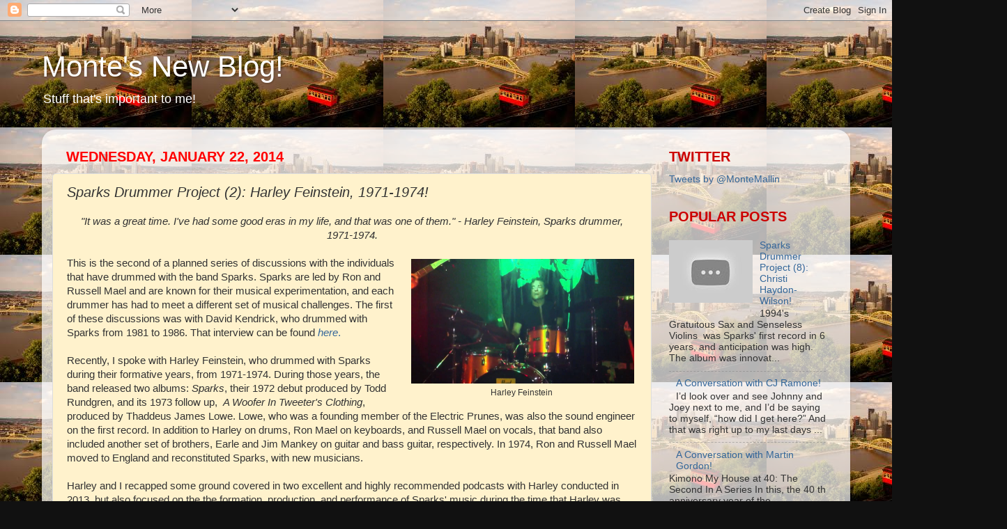

--- FILE ---
content_type: text/html; charset=UTF-8
request_url: https://montesnewblog.blogspot.com/2014/01/sparks-drummer-project-2-harley.html
body_size: 34863
content:
<!DOCTYPE html>
<html class='v2' dir='ltr' lang='en'>
<head>
<link href='https://www.blogger.com/static/v1/widgets/335934321-css_bundle_v2.css' rel='stylesheet' type='text/css'/>
<meta content='width=1100' name='viewport'/>
<meta content='text/html; charset=UTF-8' http-equiv='Content-Type'/>
<meta content='blogger' name='generator'/>
<link href='https://montesnewblog.blogspot.com/favicon.ico' rel='icon' type='image/x-icon'/>
<link href='http://montesnewblog.blogspot.com/2014/01/sparks-drummer-project-2-harley.html' rel='canonical'/>
<link rel="alternate" type="application/atom+xml" title="Monte&#39;s New Blog! - Atom" href="https://montesnewblog.blogspot.com/feeds/posts/default" />
<link rel="alternate" type="application/rss+xml" title="Monte&#39;s New Blog! - RSS" href="https://montesnewblog.blogspot.com/feeds/posts/default?alt=rss" />
<link rel="service.post" type="application/atom+xml" title="Monte&#39;s New Blog! - Atom" href="https://www.blogger.com/feeds/6439655388269198954/posts/default" />

<link rel="alternate" type="application/atom+xml" title="Monte&#39;s New Blog! - Atom" href="https://montesnewblog.blogspot.com/feeds/4295343123382457970/comments/default" />
<!--Can't find substitution for tag [blog.ieCssRetrofitLinks]-->
<link href='http://i1.ytimg.com/vi/IRYmst4lzHo/maxresdefault.jpg' rel='image_src'/>
<meta content='http://montesnewblog.blogspot.com/2014/01/sparks-drummer-project-2-harley.html' property='og:url'/>
<meta content='Sparks Drummer Project (2): Harley Feinstein, 1971-1974!' property='og:title'/>
<meta content=' &quot;It was a great time. I&#39;ve had some good eras in my life, and that was one of them.&quot; - Harley Feinstein, Sparks drummer, 1971-1974.     Har...' property='og:description'/>
<meta content='https://lh3.googleusercontent.com/blogger_img_proxy/AEn0k_uVxNmpSRgqp4bBrKXSB3pxDS0YV8X-SrPV1c6ZaOt1KaoFQZy_sLF50ugq_VuR0fCtWYeW5d0sEoYwBgaXasOSjVa6Cb86O16l1hIyh_9DieZYYo4TSQA=w1200-h630-p-k-no-nu' property='og:image'/>
<title>Monte's New Blog!: Sparks Drummer Project (2): Harley Feinstein, 1971-1974!</title>
<style id='page-skin-1' type='text/css'><!--
/*-----------------------------------------------
Blogger Template Style
Name:     Picture Window
Designer: Blogger
URL:      www.blogger.com
----------------------------------------------- */
/* Content
----------------------------------------------- */
body {
font: normal normal 15px Arial, Tahoma, Helvetica, FreeSans, sans-serif;
color: #333333;
background: #111111 url(//1.bp.blogspot.com/-XFCAJEfMY80/TxJH9s7-uhI/AAAAAAAAABM/eunD6tsC-VM/s1600/pgh%2Bincline.jpg) repeat scroll top left;
}
html body .region-inner {
min-width: 0;
max-width: 100%;
width: auto;
}
.content-outer {
font-size: 90%;
}
a:link {
text-decoration:none;
color: #336699;
}
a:visited {
text-decoration:none;
color: #6699cc;
}
a:hover {
text-decoration:underline;
color: #33aaff;
}
.content-outer {
background: transparent none repeat scroll top left;
-moz-border-radius: 0;
-webkit-border-radius: 0;
-goog-ms-border-radius: 0;
border-radius: 0;
-moz-box-shadow: 0 0 0 rgba(0, 0, 0, .15);
-webkit-box-shadow: 0 0 0 rgba(0, 0, 0, .15);
-goog-ms-box-shadow: 0 0 0 rgba(0, 0, 0, .15);
box-shadow: 0 0 0 rgba(0, 0, 0, .15);
margin: 20px auto;
}
.content-inner {
padding: 0;
}
/* Header
----------------------------------------------- */
.header-outer {
background: transparent none repeat-x scroll top left;
_background-image: none;
color: #ffffff;
-moz-border-radius: 0;
-webkit-border-radius: 0;
-goog-ms-border-radius: 0;
border-radius: 0;
}
.Header img, .Header #header-inner {
-moz-border-radius: 0;
-webkit-border-radius: 0;
-goog-ms-border-radius: 0;
border-radius: 0;
}
.header-inner .Header .titlewrapper,
.header-inner .Header .descriptionwrapper {
padding-left: 0;
padding-right: 0;
}
.Header h1 {
font: normal normal 42px Arial, Tahoma, Helvetica, FreeSans, sans-serif;
text-shadow: 1px 1px 3px rgba(0, 0, 0, 0.3);
}
.Header h1 a {
color: #ffffff;
}
.Header .description {
font-size: 130%;
}
/* Tabs
----------------------------------------------- */
.tabs-inner {
margin: .5em 20px 0;
padding: 0;
}
.tabs-inner .section {
margin: 0;
}
.tabs-inner .widget ul {
padding: 0;
background: transparent none repeat scroll bottom;
-moz-border-radius: 0;
-webkit-border-radius: 0;
-goog-ms-border-radius: 0;
border-radius: 0;
}
.tabs-inner .widget li {
border: none;
}
.tabs-inner .widget li a {
display: inline-block;
padding: .5em 1em;
margin-right: .25em;
color: #ffffff;
font: normal normal 15px Arial, Tahoma, Helvetica, FreeSans, sans-serif;
-moz-border-radius: 10px 10px 0 0;
-webkit-border-top-left-radius: 10px;
-webkit-border-top-right-radius: 10px;
-goog-ms-border-radius: 10px 10px 0 0;
border-radius: 10px 10px 0 0;
background: transparent url(https://resources.blogblog.com/blogblog/data/1kt/transparent/black50.png) repeat scroll top left;
border-right: 1px solid transparent;
}
.tabs-inner .widget li:first-child a {
padding-left: 1.25em;
-moz-border-radius-topleft: 10px;
-moz-border-radius-bottomleft: 0;
-webkit-border-top-left-radius: 10px;
-webkit-border-bottom-left-radius: 0;
-goog-ms-border-top-left-radius: 10px;
-goog-ms-border-bottom-left-radius: 0;
border-top-left-radius: 10px;
border-bottom-left-radius: 0;
}
.tabs-inner .widget li.selected a,
.tabs-inner .widget li a:hover {
position: relative;
z-index: 1;
background: transparent url(https://resources.blogblog.com/blogblog/data/1kt/transparent/white80.png) repeat scroll bottom;
color: #336699;
-moz-box-shadow: 0 0 3px rgba(0, 0, 0, .15);
-webkit-box-shadow: 0 0 3px rgba(0, 0, 0, .15);
-goog-ms-box-shadow: 0 0 3px rgba(0, 0, 0, .15);
box-shadow: 0 0 3px rgba(0, 0, 0, .15);
}
/* Headings
----------------------------------------------- */
h2 {
font: normal bold 16px normal 13px Arial, Tahoma, Helvetica, FreeSans, sans-serif;
text-transform: uppercase;
color: #cc0000;
margin: .5em 0;
}
/* Main
----------------------------------------------- */
.main-outer {
background: transparent url(https://resources.blogblog.com/blogblog/data/1kt/transparent/white80.png) repeat scroll top left;
-moz-border-radius: 20px 20px 0 0;
-webkit-border-top-left-radius: 20px;
-webkit-border-top-right-radius: 20px;
-webkit-border-bottom-left-radius: 0;
-webkit-border-bottom-right-radius: 0;
-goog-ms-border-radius: 20px 20px 0 0;
border-radius: 20px 20px 0 0;
-moz-box-shadow: 0 1px 3px rgba(0, 0, 0, .15);
-webkit-box-shadow: 0 1px 3px rgba(0, 0, 0, .15);
-goog-ms-box-shadow: 0 1px 3px rgba(0, 0, 0, .15);
box-shadow: 0 1px 3px rgba(0, 0, 0, .15);
}
.main-inner {
padding: 15px 20px 20px;
}
.main-inner .column-center-inner {
padding: 0 0;
}
.main-inner .column-left-inner {
padding-left: 0;
}
.main-inner .column-right-inner {
padding-right: 0;
}
/* Posts
----------------------------------------------- */
h3.post-title {
margin: 0;
font: italic normal 20px Arial, Tahoma, Helvetica, FreeSans, sans-serif;
}
.comments h4 {
margin: 1em 0 0;
font: italic normal 20px Arial, Tahoma, Helvetica, FreeSans, sans-serif;
}
.date-header span {
color: #ff0000;
}
.post-outer {
background-color: #fff2cc;
border: solid 1px #dddddd;
-moz-border-radius: 5px;
-webkit-border-radius: 5px;
border-radius: 5px;
-goog-ms-border-radius: 5px;
padding: 15px 20px;
margin: 0 -20px 20px;
}
.post-body {
line-height: 1.4;
font-size: 110%;
position: relative;
}
.post-header {
margin: 0 0 1.5em;
color: #999999;
line-height: 1.6;
}
.post-footer {
margin: .5em 0 0;
color: #999999;
line-height: 1.6;
}
#blog-pager {
font-size: 140%
}
#comments .comment-author {
padding-top: 1.5em;
border-top: dashed 1px #ccc;
border-top: dashed 1px rgba(128, 128, 128, .5);
background-position: 0 1.5em;
}
#comments .comment-author:first-child {
padding-top: 0;
border-top: none;
}
.avatar-image-container {
margin: .2em 0 0;
}
/* Comments
----------------------------------------------- */
.comments .comments-content .icon.blog-author {
background-repeat: no-repeat;
background-image: url([data-uri]);
}
.comments .comments-content .loadmore a {
border-top: 1px solid #33aaff;
border-bottom: 1px solid #33aaff;
}
.comments .continue {
border-top: 2px solid #33aaff;
}
/* Widgets
----------------------------------------------- */
.widget ul, .widget #ArchiveList ul.flat {
padding: 0;
list-style: none;
}
.widget ul li, .widget #ArchiveList ul.flat li {
border-top: dashed 1px #ccc;
border-top: dashed 1px rgba(128, 128, 128, .5);
}
.widget ul li:first-child, .widget #ArchiveList ul.flat li:first-child {
border-top: none;
}
.widget .post-body ul {
list-style: disc;
}
.widget .post-body ul li {
border: none;
}
/* Footer
----------------------------------------------- */
.footer-outer {
color:#cccccc;
background: transparent url(https://resources.blogblog.com/blogblog/data/1kt/transparent/black50.png) repeat scroll top left;
-moz-border-radius: 0 0 20px 20px;
-webkit-border-top-left-radius: 0;
-webkit-border-top-right-radius: 0;
-webkit-border-bottom-left-radius: 20px;
-webkit-border-bottom-right-radius: 20px;
-goog-ms-border-radius: 0 0 20px 20px;
border-radius: 0 0 20px 20px;
-moz-box-shadow: 0 1px 3px rgba(0, 0, 0, .15);
-webkit-box-shadow: 0 1px 3px rgba(0, 0, 0, .15);
-goog-ms-box-shadow: 0 1px 3px rgba(0, 0, 0, .15);
box-shadow: 0 1px 3px rgba(0, 0, 0, .15);
}
.footer-inner {
padding: 10px 20px 20px;
}
.footer-outer a {
color: #99ccee;
}
.footer-outer a:visited {
color: #77aaee;
}
.footer-outer a:hover {
color: #33aaff;
}
.footer-outer .widget h2 {
color: #aaaaaa;
}
/* Mobile
----------------------------------------------- */
html body.mobile {
height: auto;
}
html body.mobile {
min-height: 480px;
background-size: 100% auto;
}
.mobile .body-fauxcolumn-outer {
background: transparent none repeat scroll top left;
}
html .mobile .mobile-date-outer, html .mobile .blog-pager {
border-bottom: none;
background: transparent url(https://resources.blogblog.com/blogblog/data/1kt/transparent/white80.png) repeat scroll top left;
margin-bottom: 10px;
}
.mobile .date-outer {
background: transparent url(https://resources.blogblog.com/blogblog/data/1kt/transparent/white80.png) repeat scroll top left;
}
.mobile .header-outer, .mobile .main-outer,
.mobile .post-outer, .mobile .footer-outer {
-moz-border-radius: 0;
-webkit-border-radius: 0;
-goog-ms-border-radius: 0;
border-radius: 0;
}
.mobile .content-outer,
.mobile .main-outer,
.mobile .post-outer {
background: inherit;
border: none;
}
.mobile .content-outer {
font-size: 100%;
}
.mobile-link-button {
background-color: #336699;
}
.mobile-link-button a:link, .mobile-link-button a:visited {
color: #fff2cc;
}
.mobile-index-contents {
color: #333333;
}
.mobile .tabs-inner .PageList .widget-content {
background: transparent url(https://resources.blogblog.com/blogblog/data/1kt/transparent/white80.png) repeat scroll bottom;
color: #336699;
}
.mobile .tabs-inner .PageList .widget-content .pagelist-arrow {
border-left: 1px solid transparent;
}

--></style>
<style id='template-skin-1' type='text/css'><!--
body {
min-width: 1160px;
}
.content-outer, .content-fauxcolumn-outer, .region-inner {
min-width: 1160px;
max-width: 1160px;
_width: 1160px;
}
.main-inner .columns {
padding-left: 0;
padding-right: 270px;
}
.main-inner .fauxcolumn-center-outer {
left: 0;
right: 270px;
/* IE6 does not respect left and right together */
_width: expression(this.parentNode.offsetWidth -
parseInt("0") -
parseInt("270px") + 'px');
}
.main-inner .fauxcolumn-left-outer {
width: 0;
}
.main-inner .fauxcolumn-right-outer {
width: 270px;
}
.main-inner .column-left-outer {
width: 0;
right: 100%;
margin-left: -0;
}
.main-inner .column-right-outer {
width: 270px;
margin-right: -270px;
}
#layout {
min-width: 0;
}
#layout .content-outer {
min-width: 0;
width: 800px;
}
#layout .region-inner {
min-width: 0;
width: auto;
}
body#layout div.add_widget {
padding: 8px;
}
body#layout div.add_widget a {
margin-left: 32px;
}
--></style>
<style>
    body {background-image:url(\/\/1.bp.blogspot.com\/-XFCAJEfMY80\/TxJH9s7-uhI\/AAAAAAAAABM\/eunD6tsC-VM\/s1600\/pgh%2Bincline.jpg);}
    
@media (max-width: 200px) { body {background-image:url(\/\/1.bp.blogspot.com\/-XFCAJEfMY80\/TxJH9s7-uhI\/AAAAAAAAABM\/eunD6tsC-VM\/w200\/pgh%2Bincline.jpg);}}
@media (max-width: 400px) and (min-width: 201px) { body {background-image:url(\/\/1.bp.blogspot.com\/-XFCAJEfMY80\/TxJH9s7-uhI\/AAAAAAAAABM\/eunD6tsC-VM\/w400\/pgh%2Bincline.jpg);}}
@media (max-width: 800px) and (min-width: 401px) { body {background-image:url(\/\/1.bp.blogspot.com\/-XFCAJEfMY80\/TxJH9s7-uhI\/AAAAAAAAABM\/eunD6tsC-VM\/w800\/pgh%2Bincline.jpg);}}
@media (max-width: 1200px) and (min-width: 801px) { body {background-image:url(\/\/1.bp.blogspot.com\/-XFCAJEfMY80\/TxJH9s7-uhI\/AAAAAAAAABM\/eunD6tsC-VM\/w1200\/pgh%2Bincline.jpg);}}
/* Last tag covers anything over one higher than the previous max-size cap. */
@media (min-width: 1201px) { body {background-image:url(\/\/1.bp.blogspot.com\/-XFCAJEfMY80\/TxJH9s7-uhI\/AAAAAAAAABM\/eunD6tsC-VM\/w1600\/pgh%2Bincline.jpg);}}
  </style>
<link href='https://www.blogger.com/dyn-css/authorization.css?targetBlogID=6439655388269198954&amp;zx=5a195379-f807-445a-b224-79fa3a3203ac' media='none' onload='if(media!=&#39;all&#39;)media=&#39;all&#39;' rel='stylesheet'/><noscript><link href='https://www.blogger.com/dyn-css/authorization.css?targetBlogID=6439655388269198954&amp;zx=5a195379-f807-445a-b224-79fa3a3203ac' rel='stylesheet'/></noscript>
<meta name='google-adsense-platform-account' content='ca-host-pub-1556223355139109'/>
<meta name='google-adsense-platform-domain' content='blogspot.com'/>

</head>
<body class='loading variant-open'>
<div class='navbar section' id='navbar' name='Navbar'><div class='widget Navbar' data-version='1' id='Navbar1'><script type="text/javascript">
    function setAttributeOnload(object, attribute, val) {
      if(window.addEventListener) {
        window.addEventListener('load',
          function(){ object[attribute] = val; }, false);
      } else {
        window.attachEvent('onload', function(){ object[attribute] = val; });
      }
    }
  </script>
<div id="navbar-iframe-container"></div>
<script type="text/javascript" src="https://apis.google.com/js/platform.js"></script>
<script type="text/javascript">
      gapi.load("gapi.iframes:gapi.iframes.style.bubble", function() {
        if (gapi.iframes && gapi.iframes.getContext) {
          gapi.iframes.getContext().openChild({
              url: 'https://www.blogger.com/navbar/6439655388269198954?po\x3d4295343123382457970\x26origin\x3dhttps://montesnewblog.blogspot.com',
              where: document.getElementById("navbar-iframe-container"),
              id: "navbar-iframe"
          });
        }
      });
    </script><script type="text/javascript">
(function() {
var script = document.createElement('script');
script.type = 'text/javascript';
script.src = '//pagead2.googlesyndication.com/pagead/js/google_top_exp.js';
var head = document.getElementsByTagName('head')[0];
if (head) {
head.appendChild(script);
}})();
</script>
</div></div>
<div class='body-fauxcolumns'>
<div class='fauxcolumn-outer body-fauxcolumn-outer'>
<div class='cap-top'>
<div class='cap-left'></div>
<div class='cap-right'></div>
</div>
<div class='fauxborder-left'>
<div class='fauxborder-right'></div>
<div class='fauxcolumn-inner'>
</div>
</div>
<div class='cap-bottom'>
<div class='cap-left'></div>
<div class='cap-right'></div>
</div>
</div>
</div>
<div class='content'>
<div class='content-fauxcolumns'>
<div class='fauxcolumn-outer content-fauxcolumn-outer'>
<div class='cap-top'>
<div class='cap-left'></div>
<div class='cap-right'></div>
</div>
<div class='fauxborder-left'>
<div class='fauxborder-right'></div>
<div class='fauxcolumn-inner'>
</div>
</div>
<div class='cap-bottom'>
<div class='cap-left'></div>
<div class='cap-right'></div>
</div>
</div>
</div>
<div class='content-outer'>
<div class='content-cap-top cap-top'>
<div class='cap-left'></div>
<div class='cap-right'></div>
</div>
<div class='fauxborder-left content-fauxborder-left'>
<div class='fauxborder-right content-fauxborder-right'></div>
<div class='content-inner'>
<header>
<div class='header-outer'>
<div class='header-cap-top cap-top'>
<div class='cap-left'></div>
<div class='cap-right'></div>
</div>
<div class='fauxborder-left header-fauxborder-left'>
<div class='fauxborder-right header-fauxborder-right'></div>
<div class='region-inner header-inner'>
<div class='header section' id='header' name='Header'><div class='widget Header' data-version='1' id='Header1'>
<div id='header-inner'>
<div class='titlewrapper'>
<h1 class='title'>
<a href='https://montesnewblog.blogspot.com/'>
Monte's New Blog!
</a>
</h1>
</div>
<div class='descriptionwrapper'>
<p class='description'><span>Stuff that's important to me!</span></p>
</div>
</div>
</div></div>
</div>
</div>
<div class='header-cap-bottom cap-bottom'>
<div class='cap-left'></div>
<div class='cap-right'></div>
</div>
</div>
</header>
<div class='tabs-outer'>
<div class='tabs-cap-top cap-top'>
<div class='cap-left'></div>
<div class='cap-right'></div>
</div>
<div class='fauxborder-left tabs-fauxborder-left'>
<div class='fauxborder-right tabs-fauxborder-right'></div>
<div class='region-inner tabs-inner'>
<div class='tabs no-items section' id='crosscol' name='Cross-Column'></div>
<div class='tabs no-items section' id='crosscol-overflow' name='Cross-Column 2'></div>
</div>
</div>
<div class='tabs-cap-bottom cap-bottom'>
<div class='cap-left'></div>
<div class='cap-right'></div>
</div>
</div>
<div class='main-outer'>
<div class='main-cap-top cap-top'>
<div class='cap-left'></div>
<div class='cap-right'></div>
</div>
<div class='fauxborder-left main-fauxborder-left'>
<div class='fauxborder-right main-fauxborder-right'></div>
<div class='region-inner main-inner'>
<div class='columns fauxcolumns'>
<div class='fauxcolumn-outer fauxcolumn-center-outer'>
<div class='cap-top'>
<div class='cap-left'></div>
<div class='cap-right'></div>
</div>
<div class='fauxborder-left'>
<div class='fauxborder-right'></div>
<div class='fauxcolumn-inner'>
</div>
</div>
<div class='cap-bottom'>
<div class='cap-left'></div>
<div class='cap-right'></div>
</div>
</div>
<div class='fauxcolumn-outer fauxcolumn-left-outer'>
<div class='cap-top'>
<div class='cap-left'></div>
<div class='cap-right'></div>
</div>
<div class='fauxborder-left'>
<div class='fauxborder-right'></div>
<div class='fauxcolumn-inner'>
</div>
</div>
<div class='cap-bottom'>
<div class='cap-left'></div>
<div class='cap-right'></div>
</div>
</div>
<div class='fauxcolumn-outer fauxcolumn-right-outer'>
<div class='cap-top'>
<div class='cap-left'></div>
<div class='cap-right'></div>
</div>
<div class='fauxborder-left'>
<div class='fauxborder-right'></div>
<div class='fauxcolumn-inner'>
</div>
</div>
<div class='cap-bottom'>
<div class='cap-left'></div>
<div class='cap-right'></div>
</div>
</div>
<!-- corrects IE6 width calculation -->
<div class='columns-inner'>
<div class='column-center-outer'>
<div class='column-center-inner'>
<div class='main section' id='main' name='Main'><div class='widget Blog' data-version='1' id='Blog1'>
<div class='blog-posts hfeed'>

          <div class="date-outer">
        
<h2 class='date-header'><span>Wednesday, January 22, 2014</span></h2>

          <div class="date-posts">
        
<div class='post-outer'>
<div class='post hentry uncustomized-post-template' itemprop='blogPost' itemscope='itemscope' itemtype='http://schema.org/BlogPosting'>
<meta content='http://i1.ytimg.com/vi/IRYmst4lzHo/maxresdefault.jpg' itemprop='image_url'/>
<meta content='6439655388269198954' itemprop='blogId'/>
<meta content='4295343123382457970' itemprop='postId'/>
<a name='4295343123382457970'></a>
<h3 class='post-title entry-title' itemprop='name'>
Sparks Drummer Project (2): Harley Feinstein, 1971-1974!
</h3>
<div class='post-header'>
<div class='post-header-line-1'></div>
</div>
<div class='post-body entry-content' id='post-body-4295343123382457970' itemprop='description articleBody'>
<div style="text-align: center;">
<i>"It was a great time. I've had some good eras in my life, and that was one of them." - Harley Feinstein, Sparks drummer, 1971-1974.</i></div>
<br />
<table cellpadding="0" cellspacing="0" class="tr-caption-container" style="float: right; margin-left: 1em; text-align: right;"><tbody>
<tr><td style="text-align: center;"><a href="http://i1.ytimg.com/vi/IRYmst4lzHo/maxresdefault.jpg" imageanchor="1" style="clear: right; margin-bottom: 1em; margin-left: auto; margin-right: auto;"><img border="0" height="179" src="https://lh3.googleusercontent.com/blogger_img_proxy/AEn0k_uVxNmpSRgqp4bBrKXSB3pxDS0YV8X-SrPV1c6ZaOt1KaoFQZy_sLF50ugq_VuR0fCtWYeW5d0sEoYwBgaXasOSjVa6Cb86O16l1hIyh_9DieZYYo4TSQA=s0-d" width="320"></a></td></tr>
<tr><td class="tr-caption" style="text-align: center;">Harley Feinstein&nbsp;</td></tr>
</tbody></table>
This is the second of a planned series of discussions with the individuals that have drummed with the band Sparks. Sparks are led by Ron and Russell Mael and are known for their musical experimentation, and each drummer has had to meet a different set of musical challenges. The first of these discussions was with David Kendrick, who drummed with Sparks from 1981 to 1986. That interview can be found <a href="http://montesnewblog.blogspot.com/2013/12/the-sparks-drummer-project-1-david.html"><i>here</i>.</a><br />
<br />
Recently, I spoke with Harley Feinstein, who drummed with Sparks during their formative years, from 1971-1974. During those years, the band released two albums: <i>Sparks</i>, their 1972 debut produced by Todd Rundgren,&nbsp;and its 1973 follow up, &nbsp;<i>A Woofer In Tweeter's Clothing</i>, produced by Thaddeus James Lowe. Lowe, who was a founding member of the Electric Prunes, was also the sound engineer on the first record. In addition to Harley on drums, Ron Mael on keyboards, and Russell Mael on vocals, that band also included another set of brothers, Earle and Jim Mankey on guitar and bass guitar, respectively. In 1974, Ron and Russell Mael moved to England and reconstituted Sparks, with new musicians.<br />
<br />
Harley and I recapped some ground covered in two excellent and highly recommended podcasts with Harley conducted in 2013, but also focused on the the formation, production, and performance of Sparks' music during the time that Harley was involved - in particular from a drummers' perspective. (Steve Worrall's two essential Retrosonic podcasts can be found at:&nbsp;http://retroman65.blogspot.com/search/label/Sparks).<br />
<br />
Harley remains musically active and we also talked about some of his current projects. &nbsp;I am very grateful for Harley's generosity with his time. Herewith, highlights of our conversation.<br />
<a name="more"></a><span style="color: blue;"><br /></span>
<span style="color: blue;">Early Influences</span><br />
<br />
<span style="color: red;">Monte</span>: What inspired you to become a drummer, and when?<br />
<br />
<span style="color: red;">Harley</span>: That would have been around 1963, before the British Invasion. Surf music was my thing. I suppose that might be in part because I was in Southern California. I remember getting very excited over <i>Wipeout</i>, and then the Vultures. The instrumental surf music &nbsp;- Dick Dale and the Deltones. The vocal surf music that I heard later, the Beach Boys and the Rip Chords - I liked that but it wasn't what I considered surf music. I considered the instrumental music to be surf music. That was the kind of drumming I liked. Maybe even before that, seeing Polynesian drummers throwing their sticks in the air, pounding away - that appealed to me. <i>Wipeout </i>was like that, and that's what appealed to me.<br />
<br />
I was in junior high school - 13 or 14 - and they'd have surf music playing and I just felt like all eyes were on the drummer.<br />
<br />
<a href="https://encrypted-tbn0.gstatic.com/images?q=tbn:ANd9GcSG27k6LluO7HJv5OmQ3QTVBVHfwILXkmRhXeZDoTqKAThWky16" imageanchor="1" style="clear: right; float: right; margin-bottom: 1em; margin-left: 1em;"><img border="0" src="https://encrypted-tbn0.gstatic.com/images?q=tbn:ANd9GcSG27k6LluO7HJv5OmQ3QTVBVHfwILXkmRhXeZDoTqKAThWky16" /></a><span style="color: red;">Monte</span>: Were you thinking about a career in drumming at that point?<br />
<br />
<span style="color: red;">Harley</span>: No, I was not. It was something I did because I enjoyed it.<br />
<br />
<span style="color: blue;">Establishing the Band</span><br />
<br />
<span style="color: red;">Monte</span>: Can you recap how you first got in touch with the Maels?<br />
<br />
<span style="color: red;">Harley</span>: The short story is that I put an ad up in Ace Music in Santa Monica, and Russell found it and gave me a call. Around that time, I was around 19, and I was in college, but I wasn't sure what I was going to do with my life. And my brother said, you know, what you should consider is becoming a recording engineer, because I've heard that there are these guys recording and making an album, and apparently the recording engineer is the one in control of things and making the good money, so you should seriously consider that. I started moving in that direction, and around that time, that's when Russell and I connected, and just by coincidence, it turned out those were the guys that were making the recording that had led me to becoming a recording engineer. &nbsp;They were in the process of recording the (unreleased)&nbsp;album now referred to as "<i>the Demo</i>," that's what they were working on. (<i>note: the "demo" album, is a fully realized, self produced album that the band would use to promote itself and to obtain a recording contract.&nbsp;</i><br />
<span style="color: red;"><br /></span>
When I first had some contact with Russell - he was the first person I spoke to - they were making music and very serious about it. Having fun, but probably the most serious musicians I had spoken to. They were serious musicians not in a technical sense, but in a career sense. And they didn't have a drummer. They told me yeah, we have some drums on this song, and not on that song, but we basically are a band without a drummer. And, we like being a band without a drummer. But the way it was explained to me by Russell was that for a band to tour, and promote its records, there needed to be a drummer for live performances. I think that's what they were thinking when they plugged me into the operation.They were not hesitant to not use drums, and not use guitars.<br />
<div>
<br /></div>
<span style="color: red;">Monte</span>: They had different drummers working with them up to that point?<br />
<br />
<span style="color: red;">Harley</span>: One of the drummers that they used was John Mendelsohn, but I think he had (and has) too strong a personality, and is far too opinionated and persuasive, for Ron and Russ to handle. They considered him a very intimidating fellow. &nbsp;So he wasn't going to be the drummer in the band, though he was a perfectly adequate drummer.<br />
<br />
The manager of the band, Mike Berns, played some drums, and he really wanted to be the drummer in the band but they didn't want him to be in the band. Probably because he looked like Charles Manson!<br />
<br />
<span style="color: red;">Monte</span>: You've made the point though, that where you'd traditionally have your snare on the two and four beats, he put it on one and three.<br />
<br />
<span style="color: red;">Harley</span>: That was a complaint that Ron, Russ and Earle articulated to me, that he wasn't playing a backbeat. I'm not sure why he did that.<br />
<br />
<span style="color: blue;">Band Dynamics - and Making The Music</span><br />
<br />
<span style="color: red;">Monte</span>: I shared with you a quote from Ron in 2002, where he said that your band "was the first and the last time that Sparks was truly a democracy, five equals and friends." You have a song (<i>Beaver O'Lindy</i>) where all the band members get a writing credit, two Earle Mankey songs...was there really an effort to have that kind of band experience or were Ron and Russell already clearly in charge?<br />
<br />
<span style="color: red;">Harley</span>: This was in the early 1970s, and to act like you were in a position of authority, it wasn't that cool. We were just friends making this music. And that was the feeling. What would have given Ron and Russ the right to call themselves the leaders? That would have provoked laughter. In theory there was no leader in the band. That was in theory. We were just five guys making music.<br />
<br />
In practice, though, those that had the most ideas would tend to be the leader and influence what was done, of course. It was really Ron and Russ and Earle. Ron and Russ were no more authoritative that Earle in those days. As the drummer I didn't really have anything to say about notes and chords and such, so my influence was bound to be much less than those other guys. I was simply more worried about what I did than what they did.<br />
<br />
<span style="color: red;">Monte</span>: It sounds like Earle Mankey was very involved in the writing.<br />
<br />
<a href="https://encrypted-tbn1.gstatic.com/images?q=tbn:ANd9GcSsRBqD83eC3nYH2I5BuQp9fH2snzi5WYtescNCm2MQ7S2leq7Ngg" imageanchor="1" style="clear: left; float: left; margin-bottom: 1em; margin-right: 1em;"><img border="0" src="https://encrypted-tbn1.gstatic.com/images?q=tbn:ANd9GcSsRBqD83eC3nYH2I5BuQp9fH2snzi5WYtescNCm2MQ7S2leq7Ngg" /></a><span style="color: red;">Harley</span>: Very much. Earle was equal to Ron and Russ. At the time, I saw eye to eye more with Ron and Russ. I liked their ideas a little more than Earle's. But Earle was just as influential. In fact Earle made more comments to me about what I should be doing than Ron and Russ. I don't have any recollection of Ron every saying, "hey you oughtta play that one with a louder snare crack or you ought to cool it on the cymbal crashes, wait until the chorus, and then start playing the ride cymbal but switch to the High Hat during the verses...I don't recall ever getting any of that kind of thing. Earle, yes. Earle would tell me what do do.<br />
<br />
<span style="color: red;">Monte</span>: In a recent interview with (current Sparks drummer) Tammy Glover, she talks about how her parts are mostly laid out by Ron and Russ beforehand.<br />
<br />
<span style="color: red;">Harley</span>: When I was in the band it was completely different. We had a little practice studio that we rented for $75 dollars a month and and whoever had the song - and that was either Ron, Russ, or Earle - they'd say, OK, I have a new song I'd like us to start working on, and that person would generally have an acoustic guitar and start strumming it out, and they tended to sound a lot like the Kinks, like Ray Davies strumming on a guitar, and then the band would have at it. Earle had the most exotic tastes in music. He was a big fan of Frank Zappa, Captain Beefheart, and he'd do something really oddball, and my perception is that Ron and Russell's ideas were more what you'd expect to hear.<br />
<br />
<span style="color: red;">Monte</span>: You wouldn't think that would be the case.<br />
<br />
<span style="color: red;">Harley</span>: Yeah, Earle definitely had the more non-standard, exotic sounding ideas.<br />
<br />
<span style="color: red;">Monte</span>: Did you feel then that the band was doing something really different? If you listen to a typical pop song there's a pretty traditional structure, but almost none of the songs on those two records follow that pattern. Did you sense that you were doing something special with the music?<br />
<br />
<span style="color: red;">Harley</span>: Oh yeah, we felt we were doing something "uncategorizable" at the time. You couldn't help but be aware of it because every day someone would say, "what kind of music do you guys do?" &nbsp;No one could really find a clear way to explain what we were doing. It was a bit of a concern, but we were all kind of proud of it. I remember someone wrote that they thought we were a cross between Cream and Herman's Hermits. We would really thrash on stage and were kind of loud, so I guess that was the Cream part. But then we had these concise little songs and a delicate fellow up front singing, so there was the Herman's Hermits part.<br />
<br />
<span style="color: red;">Monte</span>: You have jazz influences in a couple places, and the multi-part arrangements, and strings on the second album, and it seems like you were very open to that kind of eclecticism.<br />
<br />
<span style="color: red;">Harley</span>: &nbsp;That would be true.<br />
<br />
<span style="color: red;">Monte</span>: And you mentioned on the <i>Retrosonic </i>podcasts that Bearsville was very supportive.<br />
<br />
<span style="color: red;">Harley</span>: Yeah - they wouldn't have signed us otherwise. Our manager at the time, Mike Berns, was sending around a box (with the demos and pictures), and one of the boxes was sent to Todd Rundgren and his girlfriend, Miss Christine. &nbsp;She claims that she had the influence in getting us signed. She liked in particular the song <i>Roger.</i>&nbsp;She thought Russell was singing, not "Roger, Roger," but "La Cucaracha, La Cucaracha..."<br />
<span style="color: blue;"><br /></span>
<span style="color: blue;">The Music</span><br />
<br />
<table cellpadding="0" cellspacing="0" class="tr-caption-container" style="float: right; margin-left: 1em; text-align: right;"><tbody>
<tr><td style="text-align: center;"><a href="http://eil.com/images/main/Sparks+-+Sparks+-+CD+ALBUM-442093.jpg" imageanchor="1" style="clear: right; margin-bottom: 1em; margin-left: auto; margin-right: auto;"><img border="0" height="200" src="https://lh3.googleusercontent.com/blogger_img_proxy/AEn0k_uiLPgt3yHgY4s9u3RGBhq3emc3yy400ThM_dpioIIBoFgqSsaslxW5bheHHBZwDDnTrzuuDhiTC6cubqKcaefSdsFJS16TWGROyYVxjDV9WRmhV3YHFOQdHivqVRReRM8q47Y=s0-d" width="200"></a></td></tr>
<tr><td class="tr-caption" style="text-align: center;">Sparks 1972 debut - <br />
Harley's second from right</td></tr>
</tbody></table>
At the time, <i>Roger </i>was the biggest song we had. That was the one we thought that, if there was a hit single that could have come from that demo album, Roger was the hands down favorite.<br />
<br />
Todd came to see us perform at a little mini-concert at our practice studio, and there was one song that Earle said shouldn't have any drums, or just minimal drums, and that was <i>Simple Ballet</i>. So I said, "how about if I go into the other room, with a floor tom and a cymbal, and I'll play my part in the other room so it'll sound like distant drums?" and they thought that was a good idea. So Todd Rundgren comes over and we said, "for this song Harley is going to leave the room," and I pick &nbsp;up my stuff and go in the other room and we do the song, and later he said, that was one of the coolest things he'd ever seen.<br />
<br />
Later, as we were (preparing to record the second album, <i>A Woofer In Tweeters Clothing</i>), he said, "you guys have changed a bit, you don't do that oddball stuff anymore, you should get back to that kind of thing."<br />
<br />
I used a single bass drum on the first Sparks album but a double on the second. You can hear it on the very end of <i>Do Re Mi.</i> &nbsp;Those "flams" in <i>Girl From Germany</i> are actually snare and double bass drum.<br />
<br />
I used a Rogers set on the first album (detailed below in the section on Harley's gear). &nbsp;I remember using an extremely thin crash. It had a very short decay. I liked to play quarter notes on it. &nbsp;You'll hear it on <i>No More Mr. Nice Guys</i> during the loud instrumental sections. &nbsp;Instead of 4 on the floor (the bass drum) I was playing 4 on the crash. <br />
<br />
<span style="color: red;">Monte</span>: Speaking of those two albums, there seems to be a progression toward darker lyrics.<br />
<br />
<span style="color: red;">Harley</span>: I never paid too much attention to the lyrics. (An exception is) <i>Girl From Germany</i>, I was interested in the lyrics to that song. They would write songs, for example, someone would say "no more Mr. nice guy," and then suddenly a few days later a song like <i>No More Mr. Nice Guys</i>&nbsp;appears and I think that was part of the technique Ron would use. &nbsp;He would hear a phrase. <i>Hasta Manana Monsieur</i>, a funny phrase that caught his attention. He would build a song from that one phrase.<br />
<br />
<table cellpadding="0" cellspacing="0" class="tr-caption-container" style="float: right; text-align: right;"><tbody>
<tr><td style="text-align: center;"><a href="https://encrypted-tbn2.gstatic.com/images?q=tbn:ANd9GcSarU0XrC6Znm4DaoM4qbgdI5HkB9nunI079FkIUdT0xlCTsz8IAA" imageanchor="1" style="clear: right; margin-bottom: 1em; margin-left: auto; margin-right: auto;"><img border="0" height="198" src="https://encrypted-tbn2.gstatic.com/images?q=tbn:ANd9GcSarU0XrC6Znm4DaoM4qbgdI5HkB9nunI079FkIUdT0xlCTsz8IAA" width="200" /></a></td></tr>
<tr><td class="tr-caption" style="text-align: center;"><i>Woofer In Tweeter's Clothing</i> - <br />
Harley's in the yellow T-Shirt</td></tr>
</tbody></table>
Around that time, I was dating a woman who was a friend of the band. She would come to our house wearing a nun's habit and a big wooden cross. Dianne would show up and create havoc and I would report that to everybody in the band. They thought it was so funny that my parents were so upset about this <i>shiksa </i>coming around, and the next thing I see the song <i>Girl From Germany</i> comes out.<br />
<br />
<span style="color: red;">Monte</span>: When I hear those two albums, I think that Thaddeus James Lowe brought more out of you guys. He seemed to have that engineering perspective, but also from a drummer's view, the cymbal sound is much better on that album.<br />
<br />
<span style="color: red;">Harley</span>: James was the engineer on the first album and I think a lot of the effort of getting the right sound is due to his efforts on both albums. James knew what he was doing.<br />
<br />
<span style="color: red;">Monte</span>: On the first album you had more straightforward parts. &nbsp;By the second one there's a more assertive drum sound overall, for example on <i>Do Re Mi</i>, <i>Nothing is Sacred</i>, and many of the others. &nbsp;They were challenging parts. How did you approach those songs?<br />
<br />
<span style="color: red;">Harley</span>: When I first started playing with those guys I could hardly play the drums. Extremely basic, extremely simple. I played a lot with those guys. We practiced quite a bit. That is how I developed, how I learned to play the drums, by playing with those guys. And, listening to the music they liked, my musical tasted broadened considerably. We were listening to the Who a lot. You mentioned <i>Do Re Mi</i>, I was listening to <i>I Can See For Miles</i>.<br />
<br />
<span style="color: red;">Monte</span>: I can hear the influence, now that you mention it! And <i>No More Mr. Nice Guys</i>, you change beats a couple times in that song - at one point you go into a cut time tempo a little bit.<br />
<br />
<span style="color: red;">Harley</span>: Yeah, at the end a bit. I had seen the Beach Boys, and at the end of <i>Sloop John B</i>, Dennis Wilson slips into that 2/4 beat, and I thought, that's kind of cool, I'll use it on something.<br />
<br />
An interesting story involves the recording of <i>Big Bands</i>. Todd sat cross-legged next to my snare drum with his wallet in his hand. During the quite parts he placed the wallet on the snare head. &nbsp;Then he would take it off for the loud parts.<br />
<br />
On <i>Wonder Girl</i>, I originally played it something like <i>Neanderthal Man</i> by 10cc. Todd thought it might be better if I played along to a tape delay, which would double what I was playing. And that's what you're actually hearing.<br />
<span style="background-color: white; color: #222222; font-family: arial, sans-serif; font-size: 12.800000190734863px;"><br /></span>
<span style="color: red;">Monte</span>: On <i>Do Re Mi</i>, the drumming sounds almost chaotic, but when you really listen to it and break it down, what you're doing is very methodical - it's very carefully constructed.<br />
<br />
<span style="color: red;">Harley</span>: I played that one the exact same way every time. What I like about that is how the bass and drums were locked in. Jim Mankey was a very good bass player.<br />
<br />
<span style="color: red;">Monte</span>: On <i>Beaver O'Lindy</i> there's also a lot of nice parts, and you have that perfect single stroke roll right in the middle. So I wanted to give you your kudos on that.<br />
<br />
<span style="color: red;">Harley</span>: Thank you. I don't know <i>why </i>I did a drum roll there, but Jim Lowe added something to it, which made it sound better. He added a Cooper - the Cooper Time Cube, and it was a type of echo. He added the echo to it, and it sounded better.<br />
<br />
<span style="color: red;">Monte</span>: That is an amazing song - there seems to be some songs you really enjoy playing.<br />
<br />
<span style="color: red;">Harley</span>: I liked <i>Do Re Mi</i> - that was the song I got to really cut loose on. That was our big rave-up number at the end. <br />
<br />
<span style="color: blue;">Performing</span><br />
<br />
<span style="color: red;">Monte</span>: Let's talk about the live performances a little bit. In the video of you guys performing in Germany, you see Ron doing a lot of the stuff he became famous for later - the vamping to the camera, the severe mustache - even then there was a visual aspect to the band that was critical to the overall presentation. &nbsp;Was there always an image consciousness with the band?<br />
<br />
<div class="separator" style="clear: both; text-align: center;">
<iframe allowfullscreen="allowfullscreen" frameborder="0" height="266" mozallowfullscreen="mozallowfullscreen" src="https://www.youtube.com/embed/hj50USbHyS8?feature=player_embedded" webkitallowfullscreen="webkitallowfullscreen" width="320"></iframe></div>
<span style="color: red;">Harley</span>: Very much so, almost to the point that it became a joke. We would joke about how our image was more important than the music. &nbsp;We didn't seriously believe that but it was kind of the running joke. Well, we look good! There was a lot of discussion about how we should look. No one ever told me specifically what to wear, but there was a lot of interest placed on looking good. &nbsp;One thing we did was, we all went and got those suits...at the time it seemed like a surprising idea. Rockers were wearing platform shoes.<br />
<br />
<span style="color: red;">Monte</span>: How could you play drums in a suit?<br />
<br />
<span style="color: red;">Harley</span>: I took the jacket off! And I don't think I generally wore the tie. Sometimes I did. Now, Russell used to do the tie, the suit, the whole three piece banker look. &nbsp;But I'm glad we did that. If you look back at pictures of us from that era, we look pretty good, we're all wearing these designer suits, Pierre Cardin!<br />
<br />
<span style="color: blue;">The U.K. Years - Sparks In Transition</span><br />
<br />
<i>Note: in 1974, Ron and Russell Mael moved to England to pursue their career. Island Records wanted to focus on Ron and Russell, as the lynchpins of the band, and the Maels left for the UK without their Los Angeles bandmates. &nbsp;They hooked up with new musicians and made three albums, the first of which was the classic Kimono My House.</i><br />
<i><br /></i>
<span style="color: red;">Harley</span><i>: </i>It's often thought that Ron and Russ suddenly announced that they were going to England, and the rest of the band was fired. It didn't happen that way. We got back from (an extended tour of) the UK and not much was happening here...my perception is that the band was fizzling out. &nbsp;We all got involved with our own lives and stopped talking with each other, stopped practicing, gradually stopped being a band. Months later I found out through the grapevine that Ron and Russ and gone to the UK and retained the name "Sparks." <br />
<br />
<span style="color: red;">Monte</span>: The records they made when they got to England certainly are tremendous achievements, but I think it was also the image that caught people's attention and made them stand out.<br />
<br />
<span style="color: red;">Harley</span>: Oh yeah...<br />
<br />
<span style="color: red;">Monte</span>: And Ron cut his hair back so much - it was clearly an attempt to "brand" the band, so to speak.<br />
<br />
<span style="color: red;">Harley</span>: That was a real shock to me, when they first arrived from England and they were playing the <i>Kimono My House</i> album. &nbsp;When I saw him, he sat down at a table, he was so skinny and his hair straight, and pulled back like that - I was like "wow, what happened, man?"<br />
<br />
Russ didn't really change much, it was Ron that went through the amazing physical transformation. When I first met Ron he was athletic, muscular, and in shape, he was wearing a tank top the first time I met him. Muscles, with a big Afro and a handlebar mustache. He looked like he could kick your ass! Not that he was mean. He was jolly, and friendly and all that. But he looked physically imposing. Why (he changed), we can only guess.<br />
<br />
<a href="http://www.fromthearchives.com/gc/t_GC26_Jun_82b.jpg" imageanchor="1" style="clear: right; float: right; margin-bottom: 1em; margin-left: 1em;"><img border="0" src="https://lh3.googleusercontent.com/blogger_img_proxy/AEn0k_t8W73vov11uzLJcQ_0W0ZgCvdhPhJ_uYrie040PctEvIHkIuRKN5xHABjKgkp9cRO3XJfkxi2dddf8YjTHL75-eq-R5toGvggT_kA9L4nAhpfVnDYukQ=s0-d"></a><span style="color: red;">Monte</span>: When you first heard <i>Kimono My House</i>, were you surprised by how different it sounded from the albums you were on, and what did you attribute that to?<br />
<br />
<span style="color: red;">Harley</span>: I remember the first moment that I heard it. I went to see them at the Santa&nbsp;Monica Civic Auditorium. We all went - all of us that had anything to do with Sparks went to that (1974) show. It was an event because we had heard about what was going on with those guys and how they were returning, and it just knocked our socks off. John Mendelsohn came up to me and grabbed me, and said "my God, they're good!" That was kind of his take on it - what happened? Now they're good!<br />
<br />
<span style="color: red;">Monte</span>: It was a big difference. To what do you attribute it?<br />
<br />
<span style="color: red;">Harley</span>: It's a good question. I, and John Mendelsohn, and everyone else were all pondering it. It was a combination of things. My opinion is that well, they had been playing longer, had a chance to think about things more, more experience - that's part of it. And they had better musicians. &nbsp;When <i>Halfnelson (note: the original name of the band)&nbsp;</i>was formed, Ron, Russell, and Earle, none of them had any power, nothing. So here's Ron and Russell now, in England, they had a budget, they had control, they had power now. So they were able to select musicians that were able to play the way they wanted. I think the musicians that they selected played in a more straightforward, hard rocking manner. &nbsp;Probably the biggest factor. We played in a more oddball manner. &nbsp;That had a lot to do with it.<br />
<br />
<span style="color: red;">Monte</span>: How would you compare your style to Norman (Dinky) Diamond (Sparks' drummer during the U.K. years)?<br />
<br />
<span style="color: red;">Harley</span>: Great drummer. Different technique than me. I think he helped the band a lot. I think a large part of the success of the band was due to the fact that Dinky Diamond was playing the drums. I wish he hadn't died before all the connectivity we now have. I'm sure I would have connected with him, and would have had some sort of relationship with him. &nbsp;As it was I never got to know him, never met him. (Stylistically,) I think he was a more powerful, hard rocking drummer than I was. I was probably a little more wrists, a little more jazzy...I think he was a little more powerful.<br />
<br />
<span style="color: red;">Monte</span>: I wouldn't underestimate your own contributions. Ultimately a musician is a reflection of the music he's making, and your work was right for the band at that time - just like his was for the band at that time.<br />
<br />
<span style="color: red;">Harley</span>: I play the drums the way I play them, though I've improved. I'm still an okay drummer.<br />
<i><br /></i>
<span style="color: red;">Monte</span>: One of the things that David Kendrick said was than he felt he was a little closer to Diamond's style, whereas you're a little more "tom-tommy," I think was the phrase he used.<br />
<div class="separator" style="clear: both; text-align: center;">
<br /></div>
<span style="color: red;">Harley</span>: Yeah, I probably did do more tom-toms, like on <i>Moon Over Kentucky,</i> there's thundering tom-tom rolls.<br />
<span style="color: red;"><br /></span>
<span style="color: red;">Monte</span>: It seems like when you look back on your time with Sparks, you have a lot of pride in your work.<br />
<br />
<span style="color: red;">Harley</span>: It was a great time. I've had some good eras in my life, and that was one of them. Having Ron and Russ and Earle, and the other people that were around the band at that time - they were a little bit older than me, and more sophisticated culturally than I was. I was a California surfer dude, and they were going to Ingmar Bergman movies, and going to see the LA Philharmonic. I entered that world, and that had a huge effect on me.<br />
<br />
I see Jimmy now and again, and I see Ron and Russ a little when they perform.<br />
<br />
<span style="color: blue;">Crash O'Malley and Other Ongoing Projects</span><br />
<br />
<i>Harley is involved in at least three ongoing musical projects today, primarily in San Diego but also with friends and colleagues in the U.K. Here's a brief rundown of Harley's current work:&nbsp;</i><br />
<br />
<span style="color: red;">Harley</span>: Crash O'Malley is a band composed of local people here in San Diego, and it's got my wife as the singer, and on bass is Paul Jensen, an amazing bass player. He's a dedicated bass player. The guitar player, Jimmy Head, was a local legend in the 1980s and then kind of dropped out of sight for many many years, and I found him and brought him back. We're doing mostly covers and we're going to record some material written by others that has not been commercially exploited yet - perhaps from some of our friends' bands, really good songs that haven't yet made it. We're enjoying the project from a creative and recreational point of view.<br />
<br />
<i>The link to the Crash O'Malley Facebook page is <a href="https://www.facebook.com/pages/Crash-OMalley/173316936041701?ref=br_tf">here.</a>&nbsp;</i><br />
<br />
<a href="https://blogger.googleusercontent.com/img/b/R29vZ2xl/AVvXsEi2mapLpumQtJgTAeNtTE-3GdRBb_Qk68kTzWP0GOIEGVE1xmv60UAMiLVw4hfrVsMUJcvGYiQuXM75GoZ2WMkeNgZ_gb0ekko3tQOwCMfMtnd_NJeWsP2N8lSA2s999hRq5XG8NrxPGP0/s1600/922710_452249308194092_260601661_n.jpg" imageanchor="1" style="clear: right; float: right; margin-bottom: 1em; margin-left: 1em;"><img border="0" height="200" src="https://blogger.googleusercontent.com/img/b/R29vZ2xl/AVvXsEi2mapLpumQtJgTAeNtTE-3GdRBb_Qk68kTzWP0GOIEGVE1xmv60UAMiLVw4hfrVsMUJcvGYiQuXM75GoZ2WMkeNgZ_gb0ekko3tQOwCMfMtnd_NJeWsP2N8lSA2s999hRq5XG8NrxPGP0/s200/922710_452249308194092_260601661_n.jpg" width="144" /></a>Another project is Crash 74. Nicky Forbes from the Revillos, we're fans of each others' bands, we became friends years ago, and he came out here a few years ago with his wife and I put together a little event at one of our local venues. We did some old Revillos songs, some Sparks songs, and we had a good time so Michele and Paul and I went to England and we did the same thing in reverse. &nbsp;He used his guitar player from a couple past bands and a couple of horn players. We went over there and played some really good gigs. We had a good time. We assemble every year or two to play a gig or two, and we'll probably do it again this summer.<br />
<br />
<i><a href="https://www.facebook.com/pages/Crash-74/579241305438669?ref=br_tf">Click here for the Crash 74 Facebook page.&nbsp;</a></i><br />
<br />
I'm also in a heavy metal band called <a href="https://www.facebook.com/wag.halen?fref=ts&amp;ref=br_tf">Wag Halen.</a>&nbsp;Lots of double bass stuff. I use a double pedal for those double bass drum shuffles (e.g., <i>Hot For Teacher</i>). Otherwise I use a single.<br />
<br />
<span style="color: blue;">Wrapping Up</span><br />
<br />
<span style="color: red;">Monte:</span> &nbsp;When you're playing on your own, is that what you enjoy playing - the heavy metal stuff - or do you enjoy a variety?<br />
<br />
<span style="color: red;">Harley</span>: Variety. I like playing the harder stuff, and I like playing jazzy stuff too. I enjoy playing along to Steely Dan, I enjoy that kind of drumming too.<br />
<br />
My father in law is an amazing drummer. His name is Mitchell Peters and he recently retired from the LA Philharmonic. He was the principle percussionist and tympani player for 30 years. He is a drummer of the highest stature in LA circles. He is so far beyond me in terms of the kinds of things he thinks about, when he plays drums. The most advanced that you can get.<br />
<br />
<span style="color: red;">Monte</span>: Toward the end of the <i>Retrosonic </i>podcast you talk about the gratification you get from helping your clients, and the choices you've made in life. &nbsp;I came across &nbsp;feeling that this is a guy who is pretty content with his life, and the choices he's made.<br />
<br />
<span style="color: red;">Harley</span>: Well, in some ways, yeah. What makes someone happy in life is having close personal relationships and loving somebody that loves you, and I've got that. A happy marriage, great kid...<br />
<br />
A lot of people ask me, why aren't you a music business person? I've never wanted to be in the music business. Part of it was a feeling I developed when I was in Sparks and all that, we had an antipathy toward the business people. I developed a feeling that people in the business were trying to exploit musicians. &nbsp;They were parasitic rather than looking out for the best interests of the musicians themselves. &nbsp;I don't believe the musicians appreciate the music people.<br />
<br />
My clients, on the other hand, hug me. They thank me. They are so grateful that I got them out of trouble. I get a lot of enjoyment out of that. That's why I practice in the area that I do. I prefer to represent people who are in trouble, and I can help them.<br />
<br />
<span style="color: red;">Monte</span>: How would you sum up your time in Sparks?<br />
<br />
<span style="color: red;">Harley</span>: It was a long time ago, but it was a very positive experience. It broadened my horizons and introduced me to a higher level of culture that I otherwise would not have been exposed to - British music, fashion, art...that's probably what I appreciated most. Great time.<br />
<br />
<div style="text-align: center;">
<div style="text-align: center;">
<div style="text-align: left;">
<span style="color: blue;">Harley Feinstein's Gear</span></div>
</div>
</div>
<br />
<span style="color: red;">Harley</span>: &nbsp;When I first joined (Halfnelson) I had a 1960s set of Gretsch drums. &nbsp;Red sparkle. A kick, one mounted and one floor tom. &nbsp;I had a Ludwig snare. (For Ron and Russ), my little four piece was inadequate. Our manger, who was also a drummer, had a huge Rogers set, with double bass drums, toms too numerous to remember, countless cymbals of all shapes and thicknesses. &nbsp;I longed to use Mike's drums but they were his pride and joy so they never left his house. &nbsp;But the others pressured Mike into letting me use his drums for the band ("how can you deny Harley the use of your drums?") so Mike relented and I used his drums for the shows. &nbsp;I used that Rogers set on the first album. <br />
<br />
At some point, I think it was before we went (on an extended tour of) the UK, the record company agreed to buy me a drum set. It was a black double bass drum set of Rogers. &nbsp;It had two largish rack toms (on a stand) and one floor tom. I also got a Rogers Dynasonic snare with the kit. &nbsp;Our roadies &nbsp;hauled them to each gig. &nbsp;I don't recall ever having to use anyone else's drums during the entire trip. <br />
<br />
(Today) I use a DW kit. &nbsp;(I use a) 14" snare. &nbsp;My favorite is a Craviotto. It's made out of solid maple.<br />
<br />
<i>Harley uses 13", 16", and 18" tom-toms, and a 22" bass drum.&nbsp;</i><br />
<i><br /></i>
For sticks, I use either big old, thick 2Bs or more moderate sized 5Bs -- I switch back and forth.<br />
<span style="color: red;"><br /></span>
<span style="color: red;">Monte</span>: I use the same size sticks I used as a kid - Regal Tip Rocks. Those are still my favorite sticks.<br />
<br />
<span style="color: red;">Harley</span>: Yeah, that would be the thinner ones. I like them.<br />
<br />
My most recent cymbal that I bought is a Meinl. A different sort of sound. I bought an 18 inch Meinl crash. I like my 19" Zildjian K China crash, that's my current favorite. (Harley's other cymbals include a 20" ride Zildjian, 14" Zildjian high-hats, and a 14" Paiste crash.<br />
<br />
<span style="color: blue;">And Finally...</span><br />
<br />
<i>Harley is more than an "okay drummer" as he modestly describes himself. &nbsp;Enjoy this video,&nbsp;</i><i>where he performs Do Re Mi with Sparks alums Ian Hampton, Trevor White, and others.</i><br />
<i><br /></i>
<br />
<div class="separator" style="clear: both; text-align: center;">
<iframe allowfullscreen="allowfullscreen" frameborder="0" height="266" mozallowfullscreen="mozallowfullscreen" src="https://www.youtube.com/embed/IRYmst4lzHo?feature=player_embedded" webkitallowfullscreen="webkitallowfullscreen" width="320"></iframe></div>
<i><br /></i>
<br />
<br />
<br />
<br />
<br />
<br />
<br />
<br />
<div style='clear: both;'></div>
</div>
<div class='post-footer'>
<div class='post-footer-line post-footer-line-1'>
<span class='post-author vcard'>
Posted by
<span class='fn' itemprop='author' itemscope='itemscope' itemtype='http://schema.org/Person'>
<meta content='https://www.blogger.com/profile/05287957929541101229' itemprop='url'/>
<a class='g-profile' href='https://www.blogger.com/profile/05287957929541101229' rel='author' title='author profile'>
<span itemprop='name'>mrmonte</span>
</a>
</span>
</span>
<span class='post-timestamp'>
at
<meta content='http://montesnewblog.blogspot.com/2014/01/sparks-drummer-project-2-harley.html' itemprop='url'/>
<a class='timestamp-link' href='https://montesnewblog.blogspot.com/2014/01/sparks-drummer-project-2-harley.html' rel='bookmark' title='permanent link'><abbr class='published' itemprop='datePublished' title='2014-01-22T20:37:00-05:00'>8:37&#8239;PM</abbr></a>
</span>
<span class='post-comment-link'>
</span>
<span class='post-icons'>
<span class='item-action'>
<a href='https://www.blogger.com/email-post/6439655388269198954/4295343123382457970' title='Email Post'>
<img alt='' class='icon-action' height='13' src='https://resources.blogblog.com/img/icon18_email.gif' width='18'/>
</a>
</span>
</span>
<div class='post-share-buttons goog-inline-block'>
<a class='goog-inline-block share-button sb-email' href='https://www.blogger.com/share-post.g?blogID=6439655388269198954&postID=4295343123382457970&target=email' target='_blank' title='Email This'><span class='share-button-link-text'>Email This</span></a><a class='goog-inline-block share-button sb-blog' href='https://www.blogger.com/share-post.g?blogID=6439655388269198954&postID=4295343123382457970&target=blog' onclick='window.open(this.href, "_blank", "height=270,width=475"); return false;' target='_blank' title='BlogThis!'><span class='share-button-link-text'>BlogThis!</span></a><a class='goog-inline-block share-button sb-twitter' href='https://www.blogger.com/share-post.g?blogID=6439655388269198954&postID=4295343123382457970&target=twitter' target='_blank' title='Share to X'><span class='share-button-link-text'>Share to X</span></a><a class='goog-inline-block share-button sb-facebook' href='https://www.blogger.com/share-post.g?blogID=6439655388269198954&postID=4295343123382457970&target=facebook' onclick='window.open(this.href, "_blank", "height=430,width=640"); return false;' target='_blank' title='Share to Facebook'><span class='share-button-link-text'>Share to Facebook</span></a><a class='goog-inline-block share-button sb-pinterest' href='https://www.blogger.com/share-post.g?blogID=6439655388269198954&postID=4295343123382457970&target=pinterest' target='_blank' title='Share to Pinterest'><span class='share-button-link-text'>Share to Pinterest</span></a>
</div>
</div>
<div class='post-footer-line post-footer-line-2'>
<span class='post-labels'>
Labels:
<a href='https://montesnewblog.blogspot.com/search/label/Drums' rel='tag'>Drums</a>,
<a href='https://montesnewblog.blogspot.com/search/label/Music' rel='tag'>Music</a>,
<a href='https://montesnewblog.blogspot.com/search/label/Sparks' rel='tag'>Sparks</a>,
<a href='https://montesnewblog.blogspot.com/search/label/The%20Arts' rel='tag'>The Arts</a>
</span>
</div>
<div class='post-footer-line post-footer-line-3'>
<span class='post-location'>
</span>
</div>
</div>
</div>
<div class='comments' id='comments'>
<a name='comments'></a>
<h4>22 comments:</h4>
<div class='comments-content'>
<script async='async' src='' type='text/javascript'></script>
<script type='text/javascript'>
    (function() {
      var items = null;
      var msgs = null;
      var config = {};

// <![CDATA[
      var cursor = null;
      if (items && items.length > 0) {
        cursor = parseInt(items[items.length - 1].timestamp) + 1;
      }

      var bodyFromEntry = function(entry) {
        var text = (entry &&
                    ((entry.content && entry.content.$t) ||
                     (entry.summary && entry.summary.$t))) ||
            '';
        if (entry && entry.gd$extendedProperty) {
          for (var k in entry.gd$extendedProperty) {
            if (entry.gd$extendedProperty[k].name == 'blogger.contentRemoved') {
              return '<span class="deleted-comment">' + text + '</span>';
            }
          }
        }
        return text;
      }

      var parse = function(data) {
        cursor = null;
        var comments = [];
        if (data && data.feed && data.feed.entry) {
          for (var i = 0, entry; entry = data.feed.entry[i]; i++) {
            var comment = {};
            // comment ID, parsed out of the original id format
            var id = /blog-(\d+).post-(\d+)/.exec(entry.id.$t);
            comment.id = id ? id[2] : null;
            comment.body = bodyFromEntry(entry);
            comment.timestamp = Date.parse(entry.published.$t) + '';
            if (entry.author && entry.author.constructor === Array) {
              var auth = entry.author[0];
              if (auth) {
                comment.author = {
                  name: (auth.name ? auth.name.$t : undefined),
                  profileUrl: (auth.uri ? auth.uri.$t : undefined),
                  avatarUrl: (auth.gd$image ? auth.gd$image.src : undefined)
                };
              }
            }
            if (entry.link) {
              if (entry.link[2]) {
                comment.link = comment.permalink = entry.link[2].href;
              }
              if (entry.link[3]) {
                var pid = /.*comments\/default\/(\d+)\?.*/.exec(entry.link[3].href);
                if (pid && pid[1]) {
                  comment.parentId = pid[1];
                }
              }
            }
            comment.deleteclass = 'item-control blog-admin';
            if (entry.gd$extendedProperty) {
              for (var k in entry.gd$extendedProperty) {
                if (entry.gd$extendedProperty[k].name == 'blogger.itemClass') {
                  comment.deleteclass += ' ' + entry.gd$extendedProperty[k].value;
                } else if (entry.gd$extendedProperty[k].name == 'blogger.displayTime') {
                  comment.displayTime = entry.gd$extendedProperty[k].value;
                }
              }
            }
            comments.push(comment);
          }
        }
        return comments;
      };

      var paginator = function(callback) {
        if (hasMore()) {
          var url = config.feed + '?alt=json&v=2&orderby=published&reverse=false&max-results=50';
          if (cursor) {
            url += '&published-min=' + new Date(cursor).toISOString();
          }
          window.bloggercomments = function(data) {
            var parsed = parse(data);
            cursor = parsed.length < 50 ? null
                : parseInt(parsed[parsed.length - 1].timestamp) + 1
            callback(parsed);
            window.bloggercomments = null;
          }
          url += '&callback=bloggercomments';
          var script = document.createElement('script');
          script.type = 'text/javascript';
          script.src = url;
          document.getElementsByTagName('head')[0].appendChild(script);
        }
      };
      var hasMore = function() {
        return !!cursor;
      };
      var getMeta = function(key, comment) {
        if ('iswriter' == key) {
          var matches = !!comment.author
              && comment.author.name == config.authorName
              && comment.author.profileUrl == config.authorUrl;
          return matches ? 'true' : '';
        } else if ('deletelink' == key) {
          return config.baseUri + '/comment/delete/'
               + config.blogId + '/' + comment.id;
        } else if ('deleteclass' == key) {
          return comment.deleteclass;
        }
        return '';
      };

      var replybox = null;
      var replyUrlParts = null;
      var replyParent = undefined;

      var onReply = function(commentId, domId) {
        if (replybox == null) {
          // lazily cache replybox, and adjust to suit this style:
          replybox = document.getElementById('comment-editor');
          if (replybox != null) {
            replybox.height = '250px';
            replybox.style.display = 'block';
            replyUrlParts = replybox.src.split('#');
          }
        }
        if (replybox && (commentId !== replyParent)) {
          replybox.src = '';
          document.getElementById(domId).insertBefore(replybox, null);
          replybox.src = replyUrlParts[0]
              + (commentId ? '&parentID=' + commentId : '')
              + '#' + replyUrlParts[1];
          replyParent = commentId;
        }
      };

      var hash = (window.location.hash || '#').substring(1);
      var startThread, targetComment;
      if (/^comment-form_/.test(hash)) {
        startThread = hash.substring('comment-form_'.length);
      } else if (/^c[0-9]+$/.test(hash)) {
        targetComment = hash.substring(1);
      }

      // Configure commenting API:
      var configJso = {
        'maxDepth': config.maxThreadDepth
      };
      var provider = {
        'id': config.postId,
        'data': items,
        'loadNext': paginator,
        'hasMore': hasMore,
        'getMeta': getMeta,
        'onReply': onReply,
        'rendered': true,
        'initComment': targetComment,
        'initReplyThread': startThread,
        'config': configJso,
        'messages': msgs
      };

      var render = function() {
        if (window.goog && window.goog.comments) {
          var holder = document.getElementById('comment-holder');
          window.goog.comments.render(holder, provider);
        }
      };

      // render now, or queue to render when library loads:
      if (window.goog && window.goog.comments) {
        render();
      } else {
        window.goog = window.goog || {};
        window.goog.comments = window.goog.comments || {};
        window.goog.comments.loadQueue = window.goog.comments.loadQueue || [];
        window.goog.comments.loadQueue.push(render);
      }
    })();
// ]]>
  </script>
<div id='comment-holder'>
<div class="comment-thread toplevel-thread"><ol id="top-ra"><li class="comment" id="c7240785233271608425"><div class="avatar-image-container"><img src="//blogger.googleusercontent.com/img/b/R29vZ2xl/AVvXsEgLn-8laq9LY4GnrjUAJyaCU9W3h0ZYNxJ3PxBJMPB02wOSP3bQeve_roJKlvCXplp6dSVH3NOd4nNjDA0HM-ux-vAwM3rIB5f5VUIJ6a_WgfTG40BbkQRBnFVsCT0KvA/s45-c/*" alt=""/></div><div class="comment-block"><div class="comment-header"><cite class="user"><a href="https://www.blogger.com/profile/03955242924713935770" rel="nofollow">John Mendelssohn</a></cite><span class="icon user "></span><span class="datetime secondary-text"><a rel="nofollow" href="https://montesnewblog.blogspot.com/2014/01/sparks-drummer-project-2-harley.html?showComment=1390760329957#c7240785233271608425">January 26, 2014 at 1:18&#8239;PM</a></span></div><p class="comment-content">You should solicit my two cents&#39; worth, Monte! johnmendelssohn@gmail.com</p><span class="comment-actions secondary-text"><a class="comment-reply" target="_self" data-comment-id="7240785233271608425">Reply</a><span class="item-control blog-admin blog-admin pid-150613178"><a target="_self" href="https://www.blogger.com/comment/delete/6439655388269198954/7240785233271608425">Delete</a></span></span></div><div class="comment-replies"><div id="c7240785233271608425-rt" class="comment-thread inline-thread"><span class="thread-toggle thread-expanded"><span class="thread-arrow"></span><span class="thread-count"><a target="_self">Replies</a></span></span><ol id="c7240785233271608425-ra" class="thread-chrome thread-expanded"><div><li class="comment" id="c2662078242631739202"><div class="avatar-image-container"><img src="//www.blogger.com/img/blogger_logo_round_35.png" alt=""/></div><div class="comment-block"><div class="comment-header"><cite class="user"><a href="https://www.blogger.com/profile/05287957929541101229" rel="nofollow">mrmonte</a></cite><span class="icon user blog-author"></span><span class="datetime secondary-text"><a rel="nofollow" href="https://montesnewblog.blogspot.com/2014/01/sparks-drummer-project-2-harley.html?showComment=1390774935924#c2662078242631739202">January 26, 2014 at 5:22&#8239;PM</a></span></div><p class="comment-content">Well John, it&#39;s funny you should mention that</p><span class="comment-actions secondary-text"><span class="item-control blog-admin blog-admin pid-1042258815"><a target="_self" href="https://www.blogger.com/comment/delete/6439655388269198954/2662078242631739202">Delete</a></span></span></div><div class="comment-replies"><div id="c2662078242631739202-rt" class="comment-thread inline-thread hidden"><span class="thread-toggle thread-expanded"><span class="thread-arrow"></span><span class="thread-count"><a target="_self">Replies</a></span></span><ol id="c2662078242631739202-ra" class="thread-chrome thread-expanded"><div></div><div id="c2662078242631739202-continue" class="continue"><a class="comment-reply" target="_self" data-comment-id="2662078242631739202">Reply</a></div></ol></div></div><div class="comment-replybox-single" id="c2662078242631739202-ce"></div></li></div><div id="c7240785233271608425-continue" class="continue"><a class="comment-reply" target="_self" data-comment-id="7240785233271608425">Reply</a></div></ol></div></div><div class="comment-replybox-single" id="c7240785233271608425-ce"></div></li><li class="comment" id="c2593374867709764714"><div class="avatar-image-container"><img src="//resources.blogblog.com/img/blank.gif" alt=""/></div><div class="comment-block"><div class="comment-header"><cite class="user"><a href="http://www.martingordon.de" rel="nofollow">Martin Gordon</a></cite><span class="icon user "></span><span class="datetime secondary-text"><a rel="nofollow" href="https://montesnewblog.blogspot.com/2014/01/sparks-drummer-project-2-harley.html?showComment=1390844461117#c2593374867709764714">January 27, 2014 at 12:41&#8239;PM</a></span></div><p class="comment-content">Yeah, let&#39;s get &#39;em all at it....</p><span class="comment-actions secondary-text"><a class="comment-reply" target="_self" data-comment-id="2593374867709764714">Reply</a><span class="item-control blog-admin blog-admin pid-1531554016"><a target="_self" href="https://www.blogger.com/comment/delete/6439655388269198954/2593374867709764714">Delete</a></span></span></div><div class="comment-replies"><div id="c2593374867709764714-rt" class="comment-thread inline-thread hidden"><span class="thread-toggle thread-expanded"><span class="thread-arrow"></span><span class="thread-count"><a target="_self">Replies</a></span></span><ol id="c2593374867709764714-ra" class="thread-chrome thread-expanded"><div></div><div id="c2593374867709764714-continue" class="continue"><a class="comment-reply" target="_self" data-comment-id="2593374867709764714">Reply</a></div></ol></div></div><div class="comment-replybox-single" id="c2593374867709764714-ce"></div></li><li class="comment" id="c3794304286333991174"><div class="avatar-image-container"><img src="//resources.blogblog.com/img/blank.gif" alt=""/></div><div class="comment-block"><div class="comment-header"><cite class="user">Logan Waters</cite><span class="icon user "></span><span class="datetime secondary-text"><a rel="nofollow" href="https://montesnewblog.blogspot.com/2014/01/sparks-drummer-project-2-harley.html?showComment=1393078358673#c3794304286333991174">February 22, 2014 at 9:12&#8239;AM</a></span></div><p class="comment-content">As a fan since &#39;74, let me tell you how utterly cool and wonderful this is. <br><br>Reminds me of Max Weinberg&#39;s book, The Big Beat.  I used to be in touch with Max (same neighborhood), and he told me that his biggest regret in doing that book was his inability to interview the deceased Keith Moon.  I imagine that you might feel similarly about Dinky, who surely had some Moon Moments with Sparks, especially live.<br><br>Anyway, just a sincere note of appreciation from a fan.  Perhaps, one day, you&#39;ll be able to add the elusive Maels to your list, and write the Sparks book that needs to be written.  :<br><br>Cheers!</p><span class="comment-actions secondary-text"><a class="comment-reply" target="_self" data-comment-id="3794304286333991174">Reply</a><span class="item-control blog-admin blog-admin pid-1531554016"><a target="_self" href="https://www.blogger.com/comment/delete/6439655388269198954/3794304286333991174">Delete</a></span></span></div><div class="comment-replies"><div id="c3794304286333991174-rt" class="comment-thread inline-thread"><span class="thread-toggle thread-expanded"><span class="thread-arrow"></span><span class="thread-count"><a target="_self">Replies</a></span></span><ol id="c3794304286333991174-ra" class="thread-chrome thread-expanded"><div><li class="comment" id="c7103563266020918866"><div class="avatar-image-container"><img src="//www.blogger.com/img/blogger_logo_round_35.png" alt=""/></div><div class="comment-block"><div class="comment-header"><cite class="user"><a href="https://www.blogger.com/profile/05287957929541101229" rel="nofollow">mrmonte</a></cite><span class="icon user blog-author"></span><span class="datetime secondary-text"><a rel="nofollow" href="https://montesnewblog.blogspot.com/2014/01/sparks-drummer-project-2-harley.html?showComment=1394973535267#c7103563266020918866">March 16, 2014 at 8:38&#8239;AM</a></span></div><p class="comment-content">Logan - don&#39;t know if you saw my original response (some things about Google are a mystery to me), but I wanted to add - your words comparing the drummer series to the Max Weinberg book really means a lot to me. That book is rarely not by my bedside, near the bathroom, with me on trips...love that book. Your words are very thoughtful and appreciated.</p><span class="comment-actions secondary-text"><span class="item-control blog-admin blog-admin pid-1042258815"><a target="_self" href="https://www.blogger.com/comment/delete/6439655388269198954/7103563266020918866">Delete</a></span></span></div><div class="comment-replies"><div id="c7103563266020918866-rt" class="comment-thread inline-thread hidden"><span class="thread-toggle thread-expanded"><span class="thread-arrow"></span><span class="thread-count"><a target="_self">Replies</a></span></span><ol id="c7103563266020918866-ra" class="thread-chrome thread-expanded"><div></div><div id="c7103563266020918866-continue" class="continue"><a class="comment-reply" target="_self" data-comment-id="7103563266020918866">Reply</a></div></ol></div></div><div class="comment-replybox-single" id="c7103563266020918866-ce"></div></li><li class="comment" id="c5442503617481329191"><div class="avatar-image-container"><img src="//www.blogger.com/img/blogger_logo_round_35.png" alt=""/></div><div class="comment-block"><div class="comment-header"><cite class="user"><a href="https://www.blogger.com/profile/05287957929541101229" rel="nofollow">mrmonte</a></cite><span class="icon user blog-author"></span><span class="datetime secondary-text"><a rel="nofollow" href="https://montesnewblog.blogspot.com/2014/01/sparks-drummer-project-2-harley.html?showComment=1399206676252#c5442503617481329191">May 4, 2014 at 8:31&#8239;AM</a></span></div><p class="comment-content">Good morning Logan - I hope you have seen the recent piece on Dinky Diamond, as per our discussion! -- Monte</p><span class="comment-actions secondary-text"><span class="item-control blog-admin blog-admin pid-1042258815"><a target="_self" href="https://www.blogger.com/comment/delete/6439655388269198954/5442503617481329191">Delete</a></span></span></div><div class="comment-replies"><div id="c5442503617481329191-rt" class="comment-thread inline-thread hidden"><span class="thread-toggle thread-expanded"><span class="thread-arrow"></span><span class="thread-count"><a target="_self">Replies</a></span></span><ol id="c5442503617481329191-ra" class="thread-chrome thread-expanded"><div></div><div id="c5442503617481329191-continue" class="continue"><a class="comment-reply" target="_self" data-comment-id="5442503617481329191">Reply</a></div></ol></div></div><div class="comment-replybox-single" id="c5442503617481329191-ce"></div></li></div><div id="c3794304286333991174-continue" class="continue"><a class="comment-reply" target="_self" data-comment-id="3794304286333991174">Reply</a></div></ol></div></div><div class="comment-replybox-single" id="c3794304286333991174-ce"></div></li><li class="comment" id="c602692204467435562"><div class="avatar-image-container"><img src="//www.blogger.com/img/blogger_logo_round_35.png" alt=""/></div><div class="comment-block"><div class="comment-header"><cite class="user"><a href="https://www.blogger.com/profile/05287957929541101229" rel="nofollow">mrmonte</a></cite><span class="icon user blog-author"></span><span class="datetime secondary-text"><a rel="nofollow" href="https://montesnewblog.blogspot.com/2014/01/sparks-drummer-project-2-harley.html?showComment=1393355000568#c602692204467435562">February 25, 2014 at 2:03&#8239;PM</a></span></div><p class="comment-content">thank you Logan! I&#39;m glad you are appreciating it. I have some ideas regarding Dinky. I was just listening to KMH this morning and marveling not only at what an amazing record that is, but also on what a great drummer he was. I appreciate your comments!</p><span class="comment-actions secondary-text"><a class="comment-reply" target="_self" data-comment-id="602692204467435562">Reply</a><span class="item-control blog-admin blog-admin pid-1042258815"><a target="_self" href="https://www.blogger.com/comment/delete/6439655388269198954/602692204467435562">Delete</a></span></span></div><div class="comment-replies"><div id="c602692204467435562-rt" class="comment-thread inline-thread hidden"><span class="thread-toggle thread-expanded"><span class="thread-arrow"></span><span class="thread-count"><a target="_self">Replies</a></span></span><ol id="c602692204467435562-ra" class="thread-chrome thread-expanded"><div></div><div id="c602692204467435562-continue" class="continue"><a class="comment-reply" target="_self" data-comment-id="602692204467435562">Reply</a></div></ol></div></div><div class="comment-replybox-single" id="c602692204467435562-ce"></div></li><li class="comment" id="c5516137066261311214"><div class="avatar-image-container"><img src="//resources.blogblog.com/img/blank.gif" alt=""/></div><div class="comment-block"><div class="comment-header"><cite class="user"><a href="https://vancouverdrummer.com/" rel="nofollow">Vancouver Drummer</a></cite><span class="icon user "></span><span class="datetime secondary-text"><a rel="nofollow" href="https://montesnewblog.blogspot.com/2014/01/sparks-drummer-project-2-harley.html?showComment=1565927733432#c5516137066261311214">August 15, 2019 at 11:55&#8239;PM</a></span></div><p class="comment-content">I love your blog. I like drumming. If you want drummer for touring and band visit <a href="https://vancouverdrummer.com/contact/" rel="nofollow">Professional Drumming services</a></p><span class="comment-actions secondary-text"><a class="comment-reply" target="_self" data-comment-id="5516137066261311214">Reply</a><span class="item-control blog-admin blog-admin pid-1531554016"><a target="_self" href="https://www.blogger.com/comment/delete/6439655388269198954/5516137066261311214">Delete</a></span></span></div><div class="comment-replies"><div id="c5516137066261311214-rt" class="comment-thread inline-thread hidden"><span class="thread-toggle thread-expanded"><span class="thread-arrow"></span><span class="thread-count"><a target="_self">Replies</a></span></span><ol id="c5516137066261311214-ra" class="thread-chrome thread-expanded"><div></div><div id="c5516137066261311214-continue" class="continue"><a class="comment-reply" target="_self" data-comment-id="5516137066261311214">Reply</a></div></ol></div></div><div class="comment-replybox-single" id="c5516137066261311214-ce"></div></li><li class="comment" id="c3878093878854033490"><div class="avatar-image-container"><img src="//resources.blogblog.com/img/blank.gif" alt=""/></div><div class="comment-block"><div class="comment-header"><cite class="user">PlasmaPirate666</cite><span class="icon user "></span><span class="datetime secondary-text"><a rel="nofollow" href="https://montesnewblog.blogspot.com/2014/01/sparks-drummer-project-2-harley.html?showComment=1696283708235#c3878093878854033490">October 2, 2023 at 5:55&#8239;PM</a></span></div><p class="comment-content"><a href="https://bayanlarsitesi.com/eskisehir-escort/" rel="nofollow">Eskişehir</a><br><a href="https://bayanlarsitesi.com/denizli-escort/" rel="nofollow">Denizli</a><br><a href="https://bayanlarsitesi.com/malatya-escort/" rel="nofollow">Malatya</a><br><a href="https://bayanlarsitesi.com/diyarbakir-escort/" rel="nofollow">Diyarbakır</a><br><a href="https://bayanlarsitesi.com/kocaeli-escort/" rel="nofollow">Kocaeli</a><br>RLZWZ</p><span class="comment-actions secondary-text"><a class="comment-reply" target="_self" data-comment-id="3878093878854033490">Reply</a><span class="item-control blog-admin blog-admin pid-1531554016"><a target="_self" href="https://www.blogger.com/comment/delete/6439655388269198954/3878093878854033490">Delete</a></span></span></div><div class="comment-replies"><div id="c3878093878854033490-rt" class="comment-thread inline-thread hidden"><span class="thread-toggle thread-expanded"><span class="thread-arrow"></span><span class="thread-count"><a target="_self">Replies</a></span></span><ol id="c3878093878854033490-ra" class="thread-chrome thread-expanded"><div></div><div id="c3878093878854033490-continue" class="continue"><a class="comment-reply" target="_self" data-comment-id="3878093878854033490">Reply</a></div></ol></div></div><div class="comment-replybox-single" id="c3878093878854033490-ce"></div></li><li class="comment" id="c2038559126015487069"><div class="avatar-image-container"><img src="//resources.blogblog.com/img/blank.gif" alt=""/></div><div class="comment-block"><div class="comment-header"><cite class="user">Jared</cite><span class="icon user "></span><span class="datetime secondary-text"><a rel="nofollow" href="https://montesnewblog.blogspot.com/2014/01/sparks-drummer-project-2-harley.html?showComment=1696346026636#c2038559126015487069">October 3, 2023 at 11:13&#8239;AM</a></span></div><p class="comment-content"><a href="https://bayanlarsitesi.com/van-escort/" rel="nofollow">van</a><br><a href="https://bayanlarsitesi.com/erzincan-escort/" rel="nofollow">erzincan</a><br><a href="https://bayanlarsitesi.com/sivas-escort/" rel="nofollow">sivas</a><br><a href="https://bayanlarsitesi.com/agri-escort/" rel="nofollow">ağrı</a><br><a href="https://bayanlarsitesi.com/manisa-escort/" rel="nofollow">manisa</a><br>VJUA</p><span class="comment-actions secondary-text"><a class="comment-reply" target="_self" data-comment-id="2038559126015487069">Reply</a><span class="item-control blog-admin blog-admin pid-1531554016"><a target="_self" href="https://www.blogger.com/comment/delete/6439655388269198954/2038559126015487069">Delete</a></span></span></div><div class="comment-replies"><div id="c2038559126015487069-rt" class="comment-thread inline-thread hidden"><span class="thread-toggle thread-expanded"><span class="thread-arrow"></span><span class="thread-count"><a target="_self">Replies</a></span></span><ol id="c2038559126015487069-ra" class="thread-chrome thread-expanded"><div></div><div id="c2038559126015487069-continue" class="continue"><a class="comment-reply" target="_self" data-comment-id="2038559126015487069">Reply</a></div></ol></div></div><div class="comment-replybox-single" id="c2038559126015487069-ce"></div></li><li class="comment" id="c4379371085683848145"><div class="avatar-image-container"><img src="//resources.blogblog.com/img/blank.gif" alt=""/></div><div class="comment-block"><div class="comment-header"><cite class="user">InfinityNinja9000</cite><span class="icon user "></span><span class="datetime secondary-text"><a rel="nofollow" href="https://montesnewblog.blogspot.com/2014/01/sparks-drummer-project-2-harley.html?showComment=1696778205940#c4379371085683848145">October 8, 2023 at 11:16&#8239;AM</a></span></div><p class="comment-content"><a href="https://xn--grntl-jua7bcb.show/" rel="nofollow">whatsapp goruntulu show</a><br><a href="https://xn--cretli-2ya.show/" rel="nofollow">show</a><br>SAZ</p><span class="comment-actions secondary-text"><a class="comment-reply" target="_self" data-comment-id="4379371085683848145">Reply</a><span class="item-control blog-admin blog-admin pid-1531554016"><a target="_self" href="https://www.blogger.com/comment/delete/6439655388269198954/4379371085683848145">Delete</a></span></span></div><div class="comment-replies"><div id="c4379371085683848145-rt" class="comment-thread inline-thread hidden"><span class="thread-toggle thread-expanded"><span class="thread-arrow"></span><span class="thread-count"><a target="_self">Replies</a></span></span><ol id="c4379371085683848145-ra" class="thread-chrome thread-expanded"><div></div><div id="c4379371085683848145-continue" class="continue"><a class="comment-reply" target="_self" data-comment-id="4379371085683848145">Reply</a></div></ol></div></div><div class="comment-replybox-single" id="c4379371085683848145-ce"></div></li><li class="comment" id="c5703703618133451149"><div class="avatar-image-container"><img src="//resources.blogblog.com/img/blank.gif" alt=""/></div><div class="comment-block"><div class="comment-header"><cite class="user">Almila</cite><span class="icon user "></span><span class="datetime secondary-text"><a rel="nofollow" href="https://montesnewblog.blogspot.com/2014/01/sparks-drummer-project-2-harley.html?showComment=1696795085067#c5703703618133451149">October 8, 2023 at 3:58&#8239;PM</a></span></div><p class="comment-content"><a href="https://xn--grntl-jua7bcb.show/" rel="nofollow">görüntülü show</a><br><a href="https://xn--cretli-2ya.show/" rel="nofollow">ücretlishow</a><br>0JF3</p><span class="comment-actions secondary-text"><a class="comment-reply" target="_self" data-comment-id="5703703618133451149">Reply</a><span class="item-control blog-admin blog-admin pid-1531554016"><a target="_self" href="https://www.blogger.com/comment/delete/6439655388269198954/5703703618133451149">Delete</a></span></span></div><div class="comment-replies"><div id="c5703703618133451149-rt" class="comment-thread inline-thread hidden"><span class="thread-toggle thread-expanded"><span class="thread-arrow"></span><span class="thread-count"><a target="_self">Replies</a></span></span><ol id="c5703703618133451149-ra" class="thread-chrome thread-expanded"><div></div><div id="c5703703618133451149-continue" class="continue"><a class="comment-reply" target="_self" data-comment-id="5703703618133451149">Reply</a></div></ol></div></div><div class="comment-replybox-single" id="c5703703618133451149-ce"></div></li><li class="comment" id="c5567104208895343079"><div class="avatar-image-container"><img src="//resources.blogblog.com/img/blank.gif" alt=""/></div><div class="comment-block"><div class="comment-header"><cite class="user">6045BAnton05797</cite><span class="icon user "></span><span class="datetime secondary-text"><a rel="nofollow" href="https://montesnewblog.blogspot.com/2014/01/sparks-drummer-project-2-harley.html?showComment=1699244004816#c5567104208895343079">November 5, 2023 at 11:13&#8239;PM</a></span></div><p class="comment-content">47CEA<br><a href="https://bit.ly/sirnak-evden-eve-nakliyat" rel="nofollow">Şırnak Evden Eve Nakliyat</a><br><a href="https://bit.ly/bilecik-lojistik" rel="nofollow">Bilecik Lojistik</a><br><a href="https://bit.ly/sakarya-parca-esya-tasima" rel="nofollow">Sakarya Parça Eşya Taşıma</a><br><a href="https://bit.ly/mugla-parca-esya-tasima" rel="nofollow">Muğla Parça Eşya Taşıma</a><br><a href="https://bit.ly/tunceli-lojistik" rel="nofollow">Tunceli Lojistik</a><br></p><span class="comment-actions secondary-text"><a class="comment-reply" target="_self" data-comment-id="5567104208895343079">Reply</a><span class="item-control blog-admin blog-admin pid-1531554016"><a target="_self" href="https://www.blogger.com/comment/delete/6439655388269198954/5567104208895343079">Delete</a></span></span></div><div class="comment-replies"><div id="c5567104208895343079-rt" class="comment-thread inline-thread hidden"><span class="thread-toggle thread-expanded"><span class="thread-arrow"></span><span class="thread-count"><a target="_self">Replies</a></span></span><ol id="c5567104208895343079-ra" class="thread-chrome thread-expanded"><div></div><div id="c5567104208895343079-continue" class="continue"><a class="comment-reply" target="_self" data-comment-id="5567104208895343079">Reply</a></div></ol></div></div><div class="comment-replybox-single" id="c5567104208895343079-ce"></div></li><li class="comment" id="c7752319296550021321"><div class="avatar-image-container"><img src="//resources.blogblog.com/img/blank.gif" alt=""/></div><div class="comment-block"><div class="comment-header"><cite class="user">1A94DCatherine18D56</cite><span class="icon user "></span><span class="datetime secondary-text"><a rel="nofollow" href="https://montesnewblog.blogspot.com/2014/01/sparks-drummer-project-2-harley.html?showComment=1699426574122#c7752319296550021321">November 8, 2023 at 1:56&#8239;AM</a></span></div><p class="comment-content">AA115<br><a href="https://bit.ly/silivri-cati-ustasi-2" rel="nofollow">Silivri Çatı Ustası</a><br><a href="https://bit.ly/antep-evden-eve-nakliyat" rel="nofollow">Antep Evden Eve Nakliyat</a><br><a href="https://bit.ly/ankara-asansor-tamiri" rel="nofollow">Ankara Asansör Tamiri</a><br><a href="https://bit.ly/sirnak-evden-eve-nakliyat" rel="nofollow">Şırnak Evden Eve Nakliyat</a><br><a href="https://bit.ly/kirikkale-evden-eve-nakliyat" rel="nofollow">Kırıkkale Evden Eve Nakliyat</a><br></p><span class="comment-actions secondary-text"><a class="comment-reply" target="_self" data-comment-id="7752319296550021321">Reply</a><span class="item-control blog-admin blog-admin pid-1531554016"><a target="_self" href="https://www.blogger.com/comment/delete/6439655388269198954/7752319296550021321">Delete</a></span></span></div><div class="comment-replies"><div id="c7752319296550021321-rt" class="comment-thread inline-thread hidden"><span class="thread-toggle thread-expanded"><span class="thread-arrow"></span><span class="thread-count"><a target="_self">Replies</a></span></span><ol id="c7752319296550021321-ra" class="thread-chrome thread-expanded"><div></div><div id="c7752319296550021321-continue" class="continue"><a class="comment-reply" target="_self" data-comment-id="7752319296550021321">Reply</a></div></ol></div></div><div class="comment-replybox-single" id="c7752319296550021321-ce"></div></li><li class="comment" id="c8280926500538698582"><div class="avatar-image-container"><img src="//resources.blogblog.com/img/blank.gif" alt=""/></div><div class="comment-block"><div class="comment-header"><cite class="user">9A150OrionD7B96</cite><span class="icon user "></span><span class="datetime secondary-text"><a rel="nofollow" href="https://montesnewblog.blogspot.com/2014/01/sparks-drummer-project-2-harley.html?showComment=1699520757275#c8280926500538698582">November 9, 2023 at 4:05&#8239;AM</a></span></div><p class="comment-content">F6719<br><a href="https://bit.ly/sirnak-sehirler-arasi-nakliyat" rel="nofollow">Şırnak Şehirler Arası Nakliyat</a><br><a href="https://bit.ly/corum-evden-eve-nakliyat" rel="nofollow">Çorum Evden Eve Nakliyat</a><br><a href="https://bit.ly/burdur-parca-esya-tasima" rel="nofollow">Burdur Parça Eşya Taşıma</a><br><a href="https://bit.ly/karabuk-lojistik" rel="nofollow">Karabük Lojistik</a><br><a href="https://bit.ly/etlik-boya-ustasi" rel="nofollow">Etlik Boya Ustası</a><br><a href="https://bit.ly/tekirdag-sehirler-arasi-nakliyat" rel="nofollow">Tekirdağ Şehirler Arası Nakliyat</a><br><a href="https://bit.ly/antalya-sehir-ici-nakliyat" rel="nofollow">Antalya Şehir İçi Nakliyat</a><br><a href="https://bit.ly/istanbul-evden-eve-nakliyat" rel="nofollow">İstanbul Evden Eve Nakliyat</a><br><a href="https://bit.ly/zonguldak-sehirler-arasi-nakliyat" rel="nofollow">Zonguldak Şehirler Arası Nakliyat</a><br></p><span class="comment-actions secondary-text"><a class="comment-reply" target="_self" data-comment-id="8280926500538698582">Reply</a><span class="item-control blog-admin blog-admin pid-1531554016"><a target="_self" href="https://www.blogger.com/comment/delete/6439655388269198954/8280926500538698582">Delete</a></span></span></div><div class="comment-replies"><div id="c8280926500538698582-rt" class="comment-thread inline-thread hidden"><span class="thread-toggle thread-expanded"><span class="thread-arrow"></span><span class="thread-count"><a target="_self">Replies</a></span></span><ol id="c8280926500538698582-ra" class="thread-chrome thread-expanded"><div></div><div id="c8280926500538698582-continue" class="continue"><a class="comment-reply" target="_self" data-comment-id="8280926500538698582">Reply</a></div></ol></div></div><div class="comment-replybox-single" id="c8280926500538698582-ce"></div></li><li class="comment" id="c4941807583503893775"><div class="avatar-image-container"><img src="//resources.blogblog.com/img/blank.gif" alt=""/></div><div class="comment-block"><div class="comment-header"><cite class="user">89FF3Solomon3F6F0</cite><span class="icon user "></span><span class="datetime secondary-text"><a rel="nofollow" href="https://montesnewblog.blogspot.com/2014/01/sparks-drummer-project-2-harley.html?showComment=1699580904045#c4941807583503893775">November 9, 2023 at 8:48&#8239;PM</a></span></div><p class="comment-content">DD88B<br><a href="https://bit.ly/erzurum-evden-eve-nakliyat" rel="nofollow">Erzurum Evden Eve Nakliyat</a><br><a href="https://bit.ly/karaman-lojistik" rel="nofollow">Karaman Lojistik</a><br><a href="https://bit.ly/bibox-guvenilir-mi" rel="nofollow">Bibox Güvenilir mi</a><br><a href="https://bit.ly/sivas-sehir-ici-nakliyat" rel="nofollow">Sivas Şehir İçi Nakliyat</a><br><a href="https://bit.ly/silivri-parke-ustasi" rel="nofollow">Silivri Parke Ustası</a><br><a href="https://bit.ly/bilecik-evden-eve-nakliyat" rel="nofollow">Bilecik Evden Eve Nakliyat</a><br><a href="https://bit.ly/unye-koltuk-kaplama" rel="nofollow">Ünye Koltuk Kaplama</a><br><a href="https://bit.ly/corum-sehir-ici-nakliyat" rel="nofollow">Çorum Şehir İçi Nakliyat</a><br><a href="https://bit.ly/elazig-evden-eve-nakliyat" rel="nofollow">Elazığ Evden Eve Nakliyat</a><br></p><span class="comment-actions secondary-text"><a class="comment-reply" target="_self" data-comment-id="4941807583503893775">Reply</a><span class="item-control blog-admin blog-admin pid-1531554016"><a target="_self" href="https://www.blogger.com/comment/delete/6439655388269198954/4941807583503893775">Delete</a></span></span></div><div class="comment-replies"><div id="c4941807583503893775-rt" class="comment-thread inline-thread hidden"><span class="thread-toggle thread-expanded"><span class="thread-arrow"></span><span class="thread-count"><a target="_self">Replies</a></span></span><ol id="c4941807583503893775-ra" class="thread-chrome thread-expanded"><div></div><div id="c4941807583503893775-continue" class="continue"><a class="comment-reply" target="_self" data-comment-id="4941807583503893775">Reply</a></div></ol></div></div><div class="comment-replybox-single" id="c4941807583503893775-ce"></div></li><li class="comment" id="c1727257684495466022"><div class="avatar-image-container"><img src="//resources.blogblog.com/img/blank.gif" alt=""/></div><div class="comment-block"><div class="comment-header"><cite class="user">FA826Jocelyn21966</cite><span class="icon user "></span><span class="datetime secondary-text"><a rel="nofollow" href="https://montesnewblog.blogspot.com/2014/01/sparks-drummer-project-2-harley.html?showComment=1699608614240#c1727257684495466022">November 10, 2023 at 4:30&#8239;AM</a></span></div><p class="comment-content">CD031<br><a href="https://bit.ly/isparta-sehirler-arasi-nakliyat" rel="nofollow">Isparta Şehirler Arası Nakliyat</a><br><a href="https://bit.ly/sivas-evden-eve-nakliyat" rel="nofollow">Sivas Evden Eve Nakliyat</a><br><a href="https://bit.ly/edirne-evden-eve-nakliyat" rel="nofollow">Edirne Evden Eve Nakliyat</a><br><a href="https://bit.ly/tokat-parca-esya-tasima" rel="nofollow">Tokat Parça Eşya Taşıma</a><br><a href="https://bit.ly/kutahya-sehir-ici-nakliyat" rel="nofollow">Kütahya Şehir İçi Nakliyat</a><br><a href="https://bit.ly/cerkezkoy-yol-yardim" rel="nofollow">Çerkezköy Yol Yardım</a><br><a href="https://bit.ly/ankara-boya-ustasi" rel="nofollow">Ankara Boya Ustası</a><br><a href="https://bit.ly/unye-mutfak-dolabi" rel="nofollow">Ünye Mutfak Dolabı</a><br><a href="https://bit.ly/pursaklar-parke-ustasi" rel="nofollow">Pursaklar Parke Ustası</a><br></p><span class="comment-actions secondary-text"><a class="comment-reply" target="_self" data-comment-id="1727257684495466022">Reply</a><span class="item-control blog-admin blog-admin pid-1531554016"><a target="_self" href="https://www.blogger.com/comment/delete/6439655388269198954/1727257684495466022">Delete</a></span></span></div><div class="comment-replies"><div id="c1727257684495466022-rt" class="comment-thread inline-thread hidden"><span class="thread-toggle thread-expanded"><span class="thread-arrow"></span><span class="thread-count"><a target="_self">Replies</a></span></span><ol id="c1727257684495466022-ra" class="thread-chrome thread-expanded"><div></div><div id="c1727257684495466022-continue" class="continue"><a class="comment-reply" target="_self" data-comment-id="1727257684495466022">Reply</a></div></ol></div></div><div class="comment-replybox-single" id="c1727257684495466022-ce"></div></li><li class="comment" id="c4480971414643681553"><div class="avatar-image-container"><img src="//resources.blogblog.com/img/blank.gif" alt=""/></div><div class="comment-block"><div class="comment-header"><cite class="user">7BCE5EricaA1ADE</cite><span class="icon user "></span><span class="datetime secondary-text"><a rel="nofollow" href="https://montesnewblog.blogspot.com/2014/01/sparks-drummer-project-2-harley.html?showComment=1705534638542#c4480971414643681553">January 17, 2024 at 6:37&#8239;PM</a></span></div><p class="comment-content">2A862<br><a href="https://titandijital.com.tr/expanse-coin-hangi-borsada/" rel="nofollow">Expanse Coin Hangi Borsada</a><br><a href="https://play.google.com/store/apps/details?id=com.nanytoo.app&amp;hl=tr" rel="nofollow">Sohbet</a><br><a href="https://sites.google.com/view/bitcoin-kazanma/" rel="nofollow">Bitcoin Kazanma</a><br><a href="https://play.google.com/store/apps/details?id=com.nanytoo.app&amp;hl=tr" rel="nofollow">Görüntülü Sohbet</a><br><a href="https://referanskodunedir.com.tr/okex-borsasi-guvenilir-mi/" rel="nofollow">Okex Borsası Güvenilir mi</a><br><a href="https://referanskodunedir.com.tr/coin-nasil-alinir/" rel="nofollow">Coin Nasıl Alınır</a><br><a href="https://dostca.com/trovo-takipci-hilesi/" rel="nofollow">Trovo Takipçi Hilesi</a><br><a href="https://titandijital.com.tr/raca-coin-hangi-borsada/" rel="nofollow">Raca Coin Hangi Borsada</a><br><a href="https://dostca.com/binance-referans-kodu-2/" rel="nofollow">Binance Referans Kodu</a><br></p><span class="comment-actions secondary-text"><a class="comment-reply" target="_self" data-comment-id="4480971414643681553">Reply</a><span class="item-control blog-admin blog-admin pid-1531554016"><a target="_self" href="https://www.blogger.com/comment/delete/6439655388269198954/4480971414643681553">Delete</a></span></span></div><div class="comment-replies"><div id="c4480971414643681553-rt" class="comment-thread inline-thread hidden"><span class="thread-toggle thread-expanded"><span class="thread-arrow"></span><span class="thread-count"><a target="_self">Replies</a></span></span><ol id="c4480971414643681553-ra" class="thread-chrome thread-expanded"><div></div><div id="c4480971414643681553-continue" class="continue"><a class="comment-reply" target="_self" data-comment-id="4480971414643681553">Reply</a></div></ol></div></div><div class="comment-replybox-single" id="c4480971414643681553-ce"></div></li><li class="comment" id="c3946369971467816517"><div class="avatar-image-container"><img src="//resources.blogblog.com/img/blank.gif" alt=""/></div><div class="comment-block"><div class="comment-header"><cite class="user">9966FMakayla71BBD</cite><span class="icon user "></span><span class="datetime secondary-text"><a rel="nofollow" href="https://montesnewblog.blogspot.com/2014/01/sparks-drummer-project-2-harley.html?showComment=1707149195925#c3946369971467816517">February 5, 2024 at 11:06&#8239;AM</a></span></div><p class="comment-content">E3204<br><a href="https://web3-dextools.com/" rel="nofollow">dextools</a><br><a href="https://webavaxwallet.com/" rel="nofollow">avax</a><br><a href="https://v2-poocoin.com/" rel="nofollow">poocoin</a><br><a href="https://web3-satoshivm.com/" rel="nofollow">satoshi</a><br><a href="https://poocoin.services/" rel="nofollow">poocoin</a><br><a href="https://web3poocoin.com/" rel="nofollow">poocoin</a><br><a href="https://web3-looksrare.com/" rel="nofollow">looksrare</a><br><a href="https://web3-sushiswap.finance/" rel="nofollow">sushi</a><br><a href="https://web3-phantom.com/" rel="nofollow">phantom</a><br></p><span class="comment-actions secondary-text"><a class="comment-reply" target="_self" data-comment-id="3946369971467816517">Reply</a><span class="item-control blog-admin blog-admin pid-1531554016"><a target="_self" href="https://www.blogger.com/comment/delete/6439655388269198954/3946369971467816517">Delete</a></span></span></div><div class="comment-replies"><div id="c3946369971467816517-rt" class="comment-thread inline-thread hidden"><span class="thread-toggle thread-expanded"><span class="thread-arrow"></span><span class="thread-count"><a target="_self">Replies</a></span></span><ol id="c3946369971467816517-ra" class="thread-chrome thread-expanded"><div></div><div id="c3946369971467816517-continue" class="continue"><a class="comment-reply" target="_self" data-comment-id="3946369971467816517">Reply</a></div></ol></div></div><div class="comment-replybox-single" id="c3946369971467816517-ce"></div></li><li class="comment" id="c1857768204526420318"><div class="avatar-image-container"><img src="//resources.blogblog.com/img/blank.gif" alt=""/></div><div class="comment-block"><div class="comment-header"><cite class="user">Anonymous</cite><span class="icon user "></span><span class="datetime secondary-text"><a rel="nofollow" href="https://montesnewblog.blogspot.com/2014/01/sparks-drummer-project-2-harley.html?showComment=1738327051999#c1857768204526420318">January 31, 2025 at 7:37&#8239;AM</a></span></div><p class="comment-content">5BC546DFB2<br><a href="https://bit.ly/takipci-satin-al-webtitex" rel="nofollow">en uygun instagram takipçi</a><br></p><span class="comment-actions secondary-text"><a class="comment-reply" target="_self" data-comment-id="1857768204526420318">Reply</a><span class="item-control blog-admin blog-admin pid-1531554016"><a target="_self" href="https://www.blogger.com/comment/delete/6439655388269198954/1857768204526420318">Delete</a></span></span></div><div class="comment-replies"><div id="c1857768204526420318-rt" class="comment-thread inline-thread hidden"><span class="thread-toggle thread-expanded"><span class="thread-arrow"></span><span class="thread-count"><a target="_self">Replies</a></span></span><ol id="c1857768204526420318-ra" class="thread-chrome thread-expanded"><div></div><div id="c1857768204526420318-continue" class="continue"><a class="comment-reply" target="_self" data-comment-id="1857768204526420318">Reply</a></div></ol></div></div><div class="comment-replybox-single" id="c1857768204526420318-ce"></div></li><li class="comment" id="c3494545339291414005"><div class="avatar-image-container"><img src="//resources.blogblog.com/img/blank.gif" alt=""/></div><div class="comment-block"><div class="comment-header"><cite class="user">Anonymous</cite><span class="icon user "></span><span class="datetime secondary-text"><a rel="nofollow" href="https://montesnewblog.blogspot.com/2014/01/sparks-drummer-project-2-harley.html?showComment=1738554949167#c3494545339291414005">February 2, 2025 at 10:55&#8239;PM</a></span></div><p class="comment-content">8A35E1C5FA<br><a href="https://bit.ly/takipci-satin-al-webtitex" rel="nofollow">instagram satın al</a><br></p><span class="comment-actions secondary-text"><a class="comment-reply" target="_self" data-comment-id="3494545339291414005">Reply</a><span class="item-control blog-admin blog-admin pid-1531554016"><a target="_self" href="https://www.blogger.com/comment/delete/6439655388269198954/3494545339291414005">Delete</a></span></span></div><div class="comment-replies"><div id="c3494545339291414005-rt" class="comment-thread inline-thread hidden"><span class="thread-toggle thread-expanded"><span class="thread-arrow"></span><span class="thread-count"><a target="_self">Replies</a></span></span><ol id="c3494545339291414005-ra" class="thread-chrome thread-expanded"><div></div><div id="c3494545339291414005-continue" class="continue"><a class="comment-reply" target="_self" data-comment-id="3494545339291414005">Reply</a></div></ol></div></div><div class="comment-replybox-single" id="c3494545339291414005-ce"></div></li><li class="comment" id="c5053202707232548049"><div class="avatar-image-container"><img src="//resources.blogblog.com/img/blank.gif" alt=""/></div><div class="comment-block"><div class="comment-header"><cite class="user">Anonymous</cite><span class="icon user "></span><span class="datetime secondary-text"><a rel="nofollow" href="https://montesnewblog.blogspot.com/2014/01/sparks-drummer-project-2-harley.html?showComment=1747499898576#c5053202707232548049">May 17, 2025 at 12:38&#8239;PM</a></span></div><p class="comment-content">29524FDDC0<br><a href="https://www.takipcikenti.com/" rel="nofollow">düşmeme garantili takipçi</a><br><a href="https://begenisatinal.com.tr/" rel="nofollow">youtube beğeni satın al</a><br><a href="http://www.takipcikenti.com/" rel="nofollow">aktif takipçi</a><br><a href="https://takipcikenti.com/" rel="nofollow">kaliteli takipçi</a><br><a href="http://takipcikenti.com/" rel="nofollow">yabancı takipçi</a><br></p><span class="comment-actions secondary-text"><a class="comment-reply" target="_self" data-comment-id="5053202707232548049">Reply</a><span class="item-control blog-admin blog-admin pid-1531554016"><a target="_self" href="https://www.blogger.com/comment/delete/6439655388269198954/5053202707232548049">Delete</a></span></span></div><div class="comment-replies"><div id="c5053202707232548049-rt" class="comment-thread inline-thread hidden"><span class="thread-toggle thread-expanded"><span class="thread-arrow"></span><span class="thread-count"><a target="_self">Replies</a></span></span><ol id="c5053202707232548049-ra" class="thread-chrome thread-expanded"><div></div><div id="c5053202707232548049-continue" class="continue"><a class="comment-reply" target="_self" data-comment-id="5053202707232548049">Reply</a></div></ol></div></div><div class="comment-replybox-single" id="c5053202707232548049-ce"></div></li></ol><div id="top-continue" class="continue"><a class="comment-reply" target="_self">Add comment</a></div><div class="comment-replybox-thread" id="top-ce"></div><div class="loadmore hidden" data-post-id="4295343123382457970"><a target="_self">Load more...</a></div></div>
</div>
</div>
<p class='comment-footer'>
<div class='comment-form'>
<a name='comment-form'></a>
<p>
</p>
<a href='https://www.blogger.com/comment/frame/6439655388269198954?po=4295343123382457970&hl=en&saa=85391&origin=https://montesnewblog.blogspot.com' id='comment-editor-src'></a>
<iframe allowtransparency='true' class='blogger-iframe-colorize blogger-comment-from-post' frameborder='0' height='410px' id='comment-editor' name='comment-editor' src='' width='100%'></iframe>
<script src='https://www.blogger.com/static/v1/jsbin/2830521187-comment_from_post_iframe.js' type='text/javascript'></script>
<script type='text/javascript'>
      BLOG_CMT_createIframe('https://www.blogger.com/rpc_relay.html');
    </script>
</div>
</p>
<div id='backlinks-container'>
<div id='Blog1_backlinks-container'>
</div>
</div>
</div>
</div>

        </div></div>
      
</div>
<div class='blog-pager' id='blog-pager'>
<span id='blog-pager-newer-link'>
<a class='blog-pager-newer-link' href='https://montesnewblog.blogspot.com/2014/02/sparks-and-halfnelson-drummer-project-3.html' id='Blog1_blog-pager-newer-link' title='Newer Post'>Newer Post</a>
</span>
<span id='blog-pager-older-link'>
<a class='blog-pager-older-link' href='https://montesnewblog.blogspot.com/2013/12/the-sparks-drummer-project-1-david.html' id='Blog1_blog-pager-older-link' title='Older Post'>Older Post</a>
</span>
<a class='home-link' href='https://montesnewblog.blogspot.com/'>Home</a>
</div>
<div class='clear'></div>
<div class='post-feeds'>
<div class='feed-links'>
Subscribe to:
<a class='feed-link' href='https://montesnewblog.blogspot.com/feeds/4295343123382457970/comments/default' target='_blank' type='application/atom+xml'>Post Comments (Atom)</a>
</div>
</div>
</div><div class='widget Followers' data-version='1' id='Followers1'>
<h2 class='title'>Followers</h2>
<div class='widget-content'>
<div id='Followers1-wrapper'>
<div style='margin-right:2px;'>
<div><script type="text/javascript" src="https://apis.google.com/js/platform.js"></script>
<div id="followers-iframe-container"></div>
<script type="text/javascript">
    window.followersIframe = null;
    function followersIframeOpen(url) {
      gapi.load("gapi.iframes", function() {
        if (gapi.iframes && gapi.iframes.getContext) {
          window.followersIframe = gapi.iframes.getContext().openChild({
            url: url,
            where: document.getElementById("followers-iframe-container"),
            messageHandlersFilter: gapi.iframes.CROSS_ORIGIN_IFRAMES_FILTER,
            messageHandlers: {
              '_ready': function(obj) {
                window.followersIframe.getIframeEl().height = obj.height;
              },
              'reset': function() {
                window.followersIframe.close();
                followersIframeOpen("https://www.blogger.com/followers/frame/6439655388269198954?colors\x3dCgt0cmFuc3BhcmVudBILdHJhbnNwYXJlbnQaByMzMzMzMzMiByMzMzY2OTkqC3RyYW5zcGFyZW50MgcjY2MwMDAwOgcjMzMzMzMzQgcjMzM2Njk5SgcjMDAwMDAwUgcjMzM2Njk5Wgt0cmFuc3BhcmVudA%3D%3D\x26pageSize\x3d21\x26hl\x3den\x26origin\x3dhttps://montesnewblog.blogspot.com");
              },
              'open': function(url) {
                window.followersIframe.close();
                followersIframeOpen(url);
              }
            }
          });
        }
      });
    }
    followersIframeOpen("https://www.blogger.com/followers/frame/6439655388269198954?colors\x3dCgt0cmFuc3BhcmVudBILdHJhbnNwYXJlbnQaByMzMzMzMzMiByMzMzY2OTkqC3RyYW5zcGFyZW50MgcjY2MwMDAwOgcjMzMzMzMzQgcjMzM2Njk5SgcjMDAwMDAwUgcjMzM2Njk5Wgt0cmFuc3BhcmVudA%3D%3D\x26pageSize\x3d21\x26hl\x3den\x26origin\x3dhttps://montesnewblog.blogspot.com");
  </script></div>
</div>
</div>
<div class='clear'></div>
</div>
</div></div>
</div>
</div>
<div class='column-left-outer'>
<div class='column-left-inner'>
<aside>
</aside>
</div>
</div>
<div class='column-right-outer'>
<div class='column-right-inner'>
<aside>
<div class='sidebar section' id='sidebar-right-1'><div class='widget HTML' data-version='1' id='HTML1'>
<h2 class='title'>Twitter</h2>
<div class='widget-content'>
<a class="twitter-timeline" href="https://twitter.com/MonteMallin" data-widget-id="662704010089091072">Tweets by @MonteMallin</a>
<script>!function(d,s,id){var js,fjs=d.getElementsByTagName(s)[0],p=/^http:/.test(d.location)?'http':'https';if(!d.getElementById(id)){js=d.createElement(s);js.id=id;js.src=p+"://platform.twitter.com/widgets.js";fjs.parentNode.insertBefore(js,fjs);}}(document,"script","twitter-wjs");</script>
</div>
<div class='clear'></div>
</div><div class='widget PopularPosts' data-version='1' id='PopularPosts1'>
<h2>Popular Posts</h2>
<div class='widget-content popular-posts'>
<ul>
<li>
<div class='item-content'>
<div class='item-thumbnail'>
<a href='https://montesnewblog.blogspot.com/2014/10/sparks-drummer-project-8-christi-haydon.html' target='_blank'>
<img alt='' border='0' src='https://lh3.googleusercontent.com/blogger_img_proxy/AEn0k_vhLX77W28sTKzjXkkV4B3PDednA7b1q835-fW4hSbtvIRx39-jwtD2H6nIwfHvlmf1BJ_1qnfD_Ou7hlACEh5MgC5VxW2Gdho7I1m0ymkiUkX9gxLkA4LGC5aU'/>
</a>
</div>
<div class='item-title'><a href='https://montesnewblog.blogspot.com/2014/10/sparks-drummer-project-8-christi-haydon.html'>Sparks Drummer Project (8): Christi Haydon-Wilson!</a></div>
<div class='item-snippet'>  1994&#39;s Gratuitous Sax and Senseless Violins&#160; was Sparks&#39; first&#160;record in 6 years, and anticipation was high. The album was innovat...</div>
</div>
<div style='clear: both;'></div>
</li>
<li>
<div class='item-content'>
<div class='item-thumbnail'>
<a href='https://montesnewblog.blogspot.com/2014/10/a-conversation-with-cj-ramone.html' target='_blank'>
<img alt='' border='0' src='https://lh3.googleusercontent.com/blogger_img_proxy/AEn0k_vRbBQN3d-J3azMD1vj2uUBxE4LhXhJoOIr8ZeKbLEVz0rqBsj_CLFTESbSg_IjhP8eJCNU6tRRqSTvdS9EyXm2JJi8qpDIQ2E4ippDUeKx7CQNwU8DGuZWLGPp5T6qMoBR75OMINDLc1A=w72-h72-p-k-no-nu'/>
</a>
</div>
<div class='item-title'><a href='https://montesnewblog.blogspot.com/2014/10/a-conversation-with-cj-ramone.html'>A Conversation with CJ Ramone!</a></div>
<div class='item-snippet'> I&#8217;d look over and see Johnny and Joey next to me, and I&#8217;d be saying to myself, &#8220;how did I get here?&#8221; And that was right up to my last days ...</div>
</div>
<div style='clear: both;'></div>
</li>
<li>
<div class='item-content'>
<div class='item-thumbnail'>
<a href='https://montesnewblog.blogspot.com/2014/07/a-conversation-with-martin-gordon.html' target='_blank'>
<img alt='' border='0' src='https://lh3.googleusercontent.com/blogger_img_proxy/AEn0k_v8SnkRqoPnULw2FrHWvtulHD5AEBMMPScs9gvtEfAT-zREC1O_6hE-mRuDr7yhf3bgBdU987FL80ZRgb8poYsr9CkppAwgEC4cEqaKY0axIijqIg=w72-h72-p-k-no-nu'/>
</a>
</div>
<div class='item-title'><a href='https://montesnewblog.blogspot.com/2014/07/a-conversation-with-martin-gordon.html'> A Conversation with Martin Gordon!</a></div>
<div class='item-snippet'>  Kimono My House at 40: The Second In A Series   In this, the 40 th  anniversary year of the groundbreaking 1974 Sparks album Kimono My Hou...</div>
</div>
<div style='clear: both;'></div>
</li>
<li>
<div class='item-content'>
<div class='item-thumbnail'>
<a href='https://montesnewblog.blogspot.com/2012/01/ten-essential-sparks-albums.html' target='_blank'>
<img alt='' border='0' src='https://blogger.googleusercontent.com/img/b/R29vZ2xl/AVvXsEjyGhUTpcx0rn8eO2XnY1h062D-wSW-6p-AcvCS8WMpw_59z2FQQbp7oFjwah24jMnQze6iPaHhaK6BShCYpv-19a_kiwExBNoaCXveMqyD-rsRMrovAc2hEWYXnW_Cq40lM3fPdOOwULU/w72-h72-p-k-no-nu/early+sparks.jpg'/>
</a>
</div>
<div class='item-title'><a href='https://montesnewblog.blogspot.com/2012/01/ten-essential-sparks-albums.html'>Ten Essential Sparks Albums!</a></div>
<div class='item-snippet'>    Background: I love Sparks.&#160; They are totally unlike almost all of the other groups I listen to &#8211; the Stones, AC/DC, Ramones, Jett, and v...</div>
</div>
<div style='clear: both;'></div>
</li>
<li>
<div class='item-content'>
<div class='item-thumbnail'>
<a href='https://montesnewblog.blogspot.com/2013/12/the-sparks-drummer-project-1-david.html' target='_blank'>
<img alt='' border='0' src='https://lh3.googleusercontent.com/blogger_img_proxy/AEn0k_tXiBvtfSC6Xj670ICRuc56n-dZVRNeqVegOD-YgnPJNIdVpbt1Bt86zgCYoocZWjLZutB_ho8enea0NkBOvTKYy9IL5eGMz_S0---d6l4=s0-d'/>
</a>
</div>
<div class='item-title'><a href='https://montesnewblog.blogspot.com/2013/12/the-sparks-drummer-project-1-david.html'>Sparks Drummer Project (1): David Kendrick, 1981-1986!</a></div>
<div class='item-snippet'>  &quot;Sparks have never stopped recreating themselves. It&#39;s admirable, and it&#39;s true artists that are able to do that. I&#39;m hap...</div>
</div>
<div style='clear: both;'></div>
</li>
<li>
<div class='item-content'>
<div class='item-thumbnail'>
<a href='https://montesnewblog.blogspot.com/2014/05/sparks-drummer-project-5-dinky-diamond.html' target='_blank'>
<img alt='' border='0' src='https://lh3.googleusercontent.com/blogger_img_proxy/AEn0k_tuDpGWU_nUkZolJt8SWRHjEUZ-iGbS-OSYdDBKzvIHKyz38nwAl6qNJGPR4gtxr1dbwQdjtToJaXhHh7DB-4KDx0z5c0vyrl9F1y1-IHiG-7HMBvIufm4I_10k71HkvT-W147UJ5RJW8zzF-GX=w72-h72-p-k-no-nu'/>
</a>
</div>
<div class='item-title'><a href='https://montesnewblog.blogspot.com/2014/05/sparks-drummer-project-5-dinky-diamond.html'>Sparks Drummer Project (5): Dinky Diamond, 1974-1975 - As Remembered By His Peers</a></div>
<div class='item-snippet'>  Kimono My House at 40: The First in a Series    This is the first of a series of planned articles commemorating the May, 1974&#160;release of t...</div>
</div>
<div style='clear: both;'></div>
</li>
<li>
<div class='item-content'>
<div class='item-thumbnail'>
<a href='https://montesnewblog.blogspot.com/2014/06/sparks-drummer-project-7-ronna-frank.html' target='_blank'>
<img alt='' border='0' src='https://blogger.googleusercontent.com/img/b/R29vZ2xl/AVvXsEiQphEjzV8H7jDfrA4ugii5V4Z-LQaxKv1D53TgDSyPmtdaPAqWPDgqAf3wNCpj-TNP0_1KA8iKAmlPvULy14Qw1UMkq3BH6RIQWjBiCFBOOwlLJC2hv8YblyP2O6h4h6A5wTTCC-IPvAo/w72-h72-p-k-no-nu/Ronna+(1).jpg'/>
</a>
</div>
<div class='item-title'><a href='https://montesnewblog.blogspot.com/2014/06/sparks-drummer-project-7-ronna-frank.html'>Sparks Drummer Project (7): Ronna Frank!</a></div>
<div class='item-snippet'>  &quot;We rehearsed in Ron and Russ&#39;s garage and their mother brought us lemonade&quot;   Before there was Sparks, there was Halfnelson...</div>
</div>
<div style='clear: both;'></div>
</li>
<li>
<div class='item-content'>
<div class='item-thumbnail'>
<a href='https://montesnewblog.blogspot.com/2014/03/sparks-drummer-project-4-hilly-michaels.html' target='_blank'>
<img alt='' border='0' src='https://lh3.googleusercontent.com/blogger_img_proxy/AEn0k_sWgd43dlkr6bdru05Cck3P3mq7IEGpwOBWlhHk5rNq9koT4N3PlLecX8h7DxVouUtgxLGyT4g_cZv9jNe_5UjP0vNOMfboB5SUTbqCuqpa_5IHUf1nwgy7uDar5G_DhkFwYBj2r_Q1RdsdAEBiFDsweTS4N5N8ngxXFMOD6PtgXNw9NS46AN2TcNGYhSk=w72-h72-p-k-no-nu'/>
</a>
</div>
<div class='item-title'><a href='https://montesnewblog.blogspot.com/2014/03/sparks-drummer-project-4-hilly-michaels.html'>Sparks Drummer Project (4): Hilly Michaels, 1976</a></div>
<div class='item-snippet'> &quot;It was heavenly being able to play with one of my most favorite bands in the world.&quot;    This is the fourth installment of my con...</div>
</div>
<div style='clear: both;'></div>
</li>
<li>
<div class='item-content'>
<div class='item-thumbnail'>
<a href='https://montesnewblog.blogspot.com/2014/01/sparks-drummer-project-2-harley.html' target='_blank'>
<img alt='' border='0' src='https://lh3.googleusercontent.com/blogger_img_proxy/AEn0k_uVxNmpSRgqp4bBrKXSB3pxDS0YV8X-SrPV1c6ZaOt1KaoFQZy_sLF50ugq_VuR0fCtWYeW5d0sEoYwBgaXasOSjVa6Cb86O16l1hIyh_9DieZYYo4TSQA=w72-h72-p-k-no-nu'/>
</a>
</div>
<div class='item-title'><a href='https://montesnewblog.blogspot.com/2014/01/sparks-drummer-project-2-harley.html'>Sparks Drummer Project (2): Harley Feinstein, 1971-1974!</a></div>
<div class='item-snippet'> &quot;It was a great time. I&#39;ve had some good eras in my life, and that was one of them.&quot; - Harley Feinstein, Sparks drummer, 1971...</div>
</div>
<div style='clear: both;'></div>
</li>
<li>
<div class='item-content'>
<div class='item-thumbnail'>
<a href='https://montesnewblog.blogspot.com/2012/02/dirty-work-rolling-stones-masterpiece.html' target='_blank'>
<img alt='' border='0' src='https://blogger.googleusercontent.com/img/b/R29vZ2xl/AVvXsEgZ3nXWQNXGp7RXRfvGNLv5859CuyXoVsdYslQOangZG67igMtRDEbYs7pr9nrXArGAFoiFOtl8FTZIQ-6tGDDH_r1ASLXO1SypQDX9JHlU08xpwpY0phcbJKw1yrA-krDIcAg3PRiRSqE/w72-h72-p-k-no-nu/dirty+work+cover.jpg'/>
</a>
</div>
<div class='item-title'><a href='https://montesnewblog.blogspot.com/2012/02/dirty-work-rolling-stones-masterpiece.html'>Dirty Work: The Rolling Stones' Masterpiece By Accident!</a></div>
<div class='item-snippet'>  Introductory Note : I plan to use this blog to sometimes highlight music that I believe is overlooked.&#160; This is the first of those reviews...</div>
</div>
<div style='clear: both;'></div>
</li>
</ul>
<div class='clear'></div>
</div>
</div><div class='widget Label' data-version='1' id='Label3'>
<h2>Labels</h2>
<div class='widget-content list-label-widget-content'>
<ul>
<li>
<a dir='ltr' href='https://montesnewblog.blogspot.com/search/label/Buccos'>Buccos</a>
<span dir='ltr'>(24)</span>
</li>
<li>
<a dir='ltr' href='https://montesnewblog.blogspot.com/search/label/Drums'>Drums</a>
<span dir='ltr'>(10)</span>
</li>
<li>
<a dir='ltr' href='https://montesnewblog.blogspot.com/search/label/Film%20Noir'>Film Noir</a>
<span dir='ltr'>(2)</span>
</li>
<li>
<a dir='ltr' href='https://montesnewblog.blogspot.com/search/label/Judaica'>Judaica</a>
<span dir='ltr'>(1)</span>
</li>
<li>
<a dir='ltr' href='https://montesnewblog.blogspot.com/search/label/Kensington'>Kensington</a>
<span dir='ltr'>(1)</span>
</li>
<li>
<a dir='ltr' href='https://montesnewblog.blogspot.com/search/label/Martial%20Arts'>Martial Arts</a>
<span dir='ltr'>(1)</span>
</li>
<li>
<a dir='ltr' href='https://montesnewblog.blogspot.com/search/label/Movies'>Movies</a>
<span dir='ltr'>(2)</span>
</li>
<li>
<a dir='ltr' href='https://montesnewblog.blogspot.com/search/label/Music'>Music</a>
<span dir='ltr'>(23)</span>
</li>
<li>
<a dir='ltr' href='https://montesnewblog.blogspot.com/search/label/Pittsburgh'>Pittsburgh</a>
<span dir='ltr'>(28)</span>
</li>
<li>
<a dir='ltr' href='https://montesnewblog.blogspot.com/search/label/Ramones'>Ramones</a>
<span dir='ltr'>(1)</span>
</li>
<li>
<a dir='ltr' href='https://montesnewblog.blogspot.com/search/label/Sparks'>Sparks</a>
<span dir='ltr'>(17)</span>
</li>
<li>
<a dir='ltr' href='https://montesnewblog.blogspot.com/search/label/Stones'>Stones</a>
<span dir='ltr'>(4)</span>
</li>
<li>
<a dir='ltr' href='https://montesnewblog.blogspot.com/search/label/The%20Arts'>The Arts</a>
<span dir='ltr'>(23)</span>
</li>
</ul>
<div class='clear'></div>
</div>
</div><div class='widget BlogArchive' data-version='1' id='BlogArchive1'>
<h2>Blog Archive!</h2>
<div class='widget-content'>
<div id='ArchiveList'>
<div id='BlogArchive1_ArchiveList'>
<ul class='hierarchy'>
<li class='archivedate collapsed'>
<a class='toggle' href='javascript:void(0)'>
<span class='zippy'>

        &#9658;&#160;
      
</span>
</a>
<a class='post-count-link' href='https://montesnewblog.blogspot.com/2024/'>
2024
</a>
<span class='post-count' dir='ltr'>(1)</span>
<ul class='hierarchy'>
<li class='archivedate collapsed'>
<a class='toggle' href='javascript:void(0)'>
<span class='zippy'>

        &#9658;&#160;
      
</span>
</a>
<a class='post-count-link' href='https://montesnewblog.blogspot.com/2024/01/'>
January
</a>
<span class='post-count' dir='ltr'>(1)</span>
<ul class='hierarchy'>
<li class='archivedate collapsed'>
<a class='toggle' href='javascript:void(0)'>
<span class='zippy'>

        &#9658;&#160;
      
</span>
</a>
<a class='post-count-link' href='https://montesnewblog.blogspot.com/2024_01_24_archive.html'>
Jan 24
</a>
<span class='post-count' dir='ltr'>(1)</span>
</li>
</ul>
</li>
</ul>
</li>
</ul>
<ul class='hierarchy'>
<li class='archivedate collapsed'>
<a class='toggle' href='javascript:void(0)'>
<span class='zippy'>

        &#9658;&#160;
      
</span>
</a>
<a class='post-count-link' href='https://montesnewblog.blogspot.com/2023/'>
2023
</a>
<span class='post-count' dir='ltr'>(2)</span>
<ul class='hierarchy'>
<li class='archivedate collapsed'>
<a class='toggle' href='javascript:void(0)'>
<span class='zippy'>

        &#9658;&#160;
      
</span>
</a>
<a class='post-count-link' href='https://montesnewblog.blogspot.com/2023/08/'>
August
</a>
<span class='post-count' dir='ltr'>(1)</span>
<ul class='hierarchy'>
<li class='archivedate collapsed'>
<a class='toggle' href='javascript:void(0)'>
<span class='zippy'>

        &#9658;&#160;
      
</span>
</a>
<a class='post-count-link' href='https://montesnewblog.blogspot.com/2023_08_13_archive.html'>
Aug 13
</a>
<span class='post-count' dir='ltr'>(1)</span>
</li>
</ul>
</li>
</ul>
<ul class='hierarchy'>
<li class='archivedate collapsed'>
<a class='toggle' href='javascript:void(0)'>
<span class='zippy'>

        &#9658;&#160;
      
</span>
</a>
<a class='post-count-link' href='https://montesnewblog.blogspot.com/2023/07/'>
July
</a>
<span class='post-count' dir='ltr'>(1)</span>
<ul class='hierarchy'>
<li class='archivedate collapsed'>
<a class='toggle' href='javascript:void(0)'>
<span class='zippy'>

        &#9658;&#160;
      
</span>
</a>
<a class='post-count-link' href='https://montesnewblog.blogspot.com/2023_07_31_archive.html'>
Jul 31
</a>
<span class='post-count' dir='ltr'>(1)</span>
</li>
</ul>
</li>
</ul>
</li>
</ul>
<ul class='hierarchy'>
<li class='archivedate collapsed'>
<a class='toggle' href='javascript:void(0)'>
<span class='zippy'>

        &#9658;&#160;
      
</span>
</a>
<a class='post-count-link' href='https://montesnewblog.blogspot.com/2016/'>
2016
</a>
<span class='post-count' dir='ltr'>(4)</span>
<ul class='hierarchy'>
<li class='archivedate collapsed'>
<a class='toggle' href='javascript:void(0)'>
<span class='zippy'>

        &#9658;&#160;
      
</span>
</a>
<a class='post-count-link' href='https://montesnewblog.blogspot.com/2016/12/'>
December
</a>
<span class='post-count' dir='ltr'>(1)</span>
<ul class='hierarchy'>
<li class='archivedate collapsed'>
<a class='toggle' href='javascript:void(0)'>
<span class='zippy'>

        &#9658;&#160;
      
</span>
</a>
<a class='post-count-link' href='https://montesnewblog.blogspot.com/2016_12_19_archive.html'>
Dec 19
</a>
<span class='post-count' dir='ltr'>(1)</span>
</li>
</ul>
</li>
</ul>
<ul class='hierarchy'>
<li class='archivedate collapsed'>
<a class='toggle' href='javascript:void(0)'>
<span class='zippy'>

        &#9658;&#160;
      
</span>
</a>
<a class='post-count-link' href='https://montesnewblog.blogspot.com/2016/11/'>
November
</a>
<span class='post-count' dir='ltr'>(1)</span>
<ul class='hierarchy'>
<li class='archivedate collapsed'>
<a class='toggle' href='javascript:void(0)'>
<span class='zippy'>

        &#9658;&#160;
      
</span>
</a>
<a class='post-count-link' href='https://montesnewblog.blogspot.com/2016_11_11_archive.html'>
Nov 11
</a>
<span class='post-count' dir='ltr'>(1)</span>
</li>
</ul>
</li>
</ul>
<ul class='hierarchy'>
<li class='archivedate collapsed'>
<a class='toggle' href='javascript:void(0)'>
<span class='zippy'>

        &#9658;&#160;
      
</span>
</a>
<a class='post-count-link' href='https://montesnewblog.blogspot.com/2016/09/'>
September
</a>
<span class='post-count' dir='ltr'>(1)</span>
<ul class='hierarchy'>
<li class='archivedate collapsed'>
<a class='toggle' href='javascript:void(0)'>
<span class='zippy'>

        &#9658;&#160;
      
</span>
</a>
<a class='post-count-link' href='https://montesnewblog.blogspot.com/2016_09_20_archive.html'>
Sep 20
</a>
<span class='post-count' dir='ltr'>(1)</span>
</li>
</ul>
</li>
</ul>
<ul class='hierarchy'>
<li class='archivedate collapsed'>
<a class='toggle' href='javascript:void(0)'>
<span class='zippy'>

        &#9658;&#160;
      
</span>
</a>
<a class='post-count-link' href='https://montesnewblog.blogspot.com/2016/01/'>
January
</a>
<span class='post-count' dir='ltr'>(1)</span>
<ul class='hierarchy'>
<li class='archivedate collapsed'>
<a class='toggle' href='javascript:void(0)'>
<span class='zippy'>

        &#9658;&#160;
      
</span>
</a>
<a class='post-count-link' href='https://montesnewblog.blogspot.com/2016_01_23_archive.html'>
Jan 23
</a>
<span class='post-count' dir='ltr'>(1)</span>
</li>
</ul>
</li>
</ul>
</li>
</ul>
<ul class='hierarchy'>
<li class='archivedate collapsed'>
<a class='toggle' href='javascript:void(0)'>
<span class='zippy'>

        &#9658;&#160;
      
</span>
</a>
<a class='post-count-link' href='https://montesnewblog.blogspot.com/2015/'>
2015
</a>
<span class='post-count' dir='ltr'>(2)</span>
<ul class='hierarchy'>
<li class='archivedate collapsed'>
<a class='toggle' href='javascript:void(0)'>
<span class='zippy'>

        &#9658;&#160;
      
</span>
</a>
<a class='post-count-link' href='https://montesnewblog.blogspot.com/2015/12/'>
December
</a>
<span class='post-count' dir='ltr'>(1)</span>
<ul class='hierarchy'>
<li class='archivedate collapsed'>
<a class='toggle' href='javascript:void(0)'>
<span class='zippy'>

        &#9658;&#160;
      
</span>
</a>
<a class='post-count-link' href='https://montesnewblog.blogspot.com/2015_12_11_archive.html'>
Dec 11
</a>
<span class='post-count' dir='ltr'>(1)</span>
</li>
</ul>
</li>
</ul>
<ul class='hierarchy'>
<li class='archivedate collapsed'>
<a class='toggle' href='javascript:void(0)'>
<span class='zippy'>

        &#9658;&#160;
      
</span>
</a>
<a class='post-count-link' href='https://montesnewblog.blogspot.com/2015/11/'>
November
</a>
<span class='post-count' dir='ltr'>(1)</span>
<ul class='hierarchy'>
<li class='archivedate collapsed'>
<a class='toggle' href='javascript:void(0)'>
<span class='zippy'>

        &#9658;&#160;
      
</span>
</a>
<a class='post-count-link' href='https://montesnewblog.blogspot.com/2015_11_07_archive.html'>
Nov 07
</a>
<span class='post-count' dir='ltr'>(1)</span>
</li>
</ul>
</li>
</ul>
</li>
</ul>
<ul class='hierarchy'>
<li class='archivedate expanded'>
<a class='toggle' href='javascript:void(0)'>
<span class='zippy toggle-open'>

        &#9660;&#160;
      
</span>
</a>
<a class='post-count-link' href='https://montesnewblog.blogspot.com/2014/'>
2014
</a>
<span class='post-count' dir='ltr'>(12)</span>
<ul class='hierarchy'>
<li class='archivedate collapsed'>
<a class='toggle' href='javascript:void(0)'>
<span class='zippy'>

        &#9658;&#160;
      
</span>
</a>
<a class='post-count-link' href='https://montesnewblog.blogspot.com/2014/10/'>
October
</a>
<span class='post-count' dir='ltr'>(2)</span>
<ul class='hierarchy'>
<li class='archivedate collapsed'>
<a class='toggle' href='javascript:void(0)'>
<span class='zippy'>

        &#9658;&#160;
      
</span>
</a>
<a class='post-count-link' href='https://montesnewblog.blogspot.com/2014_10_26_archive.html'>
Oct 26
</a>
<span class='post-count' dir='ltr'>(1)</span>
</li>
</ul>
<ul class='hierarchy'>
<li class='archivedate collapsed'>
<a class='toggle' href='javascript:void(0)'>
<span class='zippy'>

        &#9658;&#160;
      
</span>
</a>
<a class='post-count-link' href='https://montesnewblog.blogspot.com/2014_10_16_archive.html'>
Oct 16
</a>
<span class='post-count' dir='ltr'>(1)</span>
</li>
</ul>
</li>
</ul>
<ul class='hierarchy'>
<li class='archivedate collapsed'>
<a class='toggle' href='javascript:void(0)'>
<span class='zippy'>

        &#9658;&#160;
      
</span>
</a>
<a class='post-count-link' href='https://montesnewblog.blogspot.com/2014/08/'>
August
</a>
<span class='post-count' dir='ltr'>(1)</span>
<ul class='hierarchy'>
<li class='archivedate collapsed'>
<a class='toggle' href='javascript:void(0)'>
<span class='zippy'>

        &#9658;&#160;
      
</span>
</a>
<a class='post-count-link' href='https://montesnewblog.blogspot.com/2014_08_10_archive.html'>
Aug 10
</a>
<span class='post-count' dir='ltr'>(1)</span>
</li>
</ul>
</li>
</ul>
<ul class='hierarchy'>
<li class='archivedate collapsed'>
<a class='toggle' href='javascript:void(0)'>
<span class='zippy'>

        &#9658;&#160;
      
</span>
</a>
<a class='post-count-link' href='https://montesnewblog.blogspot.com/2014/07/'>
July
</a>
<span class='post-count' dir='ltr'>(1)</span>
<ul class='hierarchy'>
<li class='archivedate collapsed'>
<a class='toggle' href='javascript:void(0)'>
<span class='zippy'>

        &#9658;&#160;
      
</span>
</a>
<a class='post-count-link' href='https://montesnewblog.blogspot.com/2014_07_19_archive.html'>
Jul 19
</a>
<span class='post-count' dir='ltr'>(1)</span>
</li>
</ul>
</li>
</ul>
<ul class='hierarchy'>
<li class='archivedate collapsed'>
<a class='toggle' href='javascript:void(0)'>
<span class='zippy'>

        &#9658;&#160;
      
</span>
</a>
<a class='post-count-link' href='https://montesnewblog.blogspot.com/2014/06/'>
June
</a>
<span class='post-count' dir='ltr'>(2)</span>
<ul class='hierarchy'>
<li class='archivedate collapsed'>
<a class='toggle' href='javascript:void(0)'>
<span class='zippy'>

        &#9658;&#160;
      
</span>
</a>
<a class='post-count-link' href='https://montesnewblog.blogspot.com/2014_06_28_archive.html'>
Jun 28
</a>
<span class='post-count' dir='ltr'>(1)</span>
</li>
</ul>
<ul class='hierarchy'>
<li class='archivedate collapsed'>
<a class='toggle' href='javascript:void(0)'>
<span class='zippy'>

        &#9658;&#160;
      
</span>
</a>
<a class='post-count-link' href='https://montesnewblog.blogspot.com/2014_06_10_archive.html'>
Jun 10
</a>
<span class='post-count' dir='ltr'>(1)</span>
</li>
</ul>
</li>
</ul>
<ul class='hierarchy'>
<li class='archivedate collapsed'>
<a class='toggle' href='javascript:void(0)'>
<span class='zippy'>

        &#9658;&#160;
      
</span>
</a>
<a class='post-count-link' href='https://montesnewblog.blogspot.com/2014/05/'>
May
</a>
<span class='post-count' dir='ltr'>(3)</span>
<ul class='hierarchy'>
<li class='archivedate collapsed'>
<a class='toggle' href='javascript:void(0)'>
<span class='zippy'>

        &#9658;&#160;
      
</span>
</a>
<a class='post-count-link' href='https://montesnewblog.blogspot.com/2014_05_26_archive.html'>
May 26
</a>
<span class='post-count' dir='ltr'>(1)</span>
</li>
</ul>
<ul class='hierarchy'>
<li class='archivedate collapsed'>
<a class='toggle' href='javascript:void(0)'>
<span class='zippy'>

        &#9658;&#160;
      
</span>
</a>
<a class='post-count-link' href='https://montesnewblog.blogspot.com/2014_05_11_archive.html'>
May 11
</a>
<span class='post-count' dir='ltr'>(1)</span>
</li>
</ul>
<ul class='hierarchy'>
<li class='archivedate collapsed'>
<a class='toggle' href='javascript:void(0)'>
<span class='zippy'>

        &#9658;&#160;
      
</span>
</a>
<a class='post-count-link' href='https://montesnewblog.blogspot.com/2014_05_02_archive.html'>
May 02
</a>
<span class='post-count' dir='ltr'>(1)</span>
</li>
</ul>
</li>
</ul>
<ul class='hierarchy'>
<li class='archivedate collapsed'>
<a class='toggle' href='javascript:void(0)'>
<span class='zippy'>

        &#9658;&#160;
      
</span>
</a>
<a class='post-count-link' href='https://montesnewblog.blogspot.com/2014/03/'>
March
</a>
<span class='post-count' dir='ltr'>(1)</span>
<ul class='hierarchy'>
<li class='archivedate collapsed'>
<a class='toggle' href='javascript:void(0)'>
<span class='zippy'>

        &#9658;&#160;
      
</span>
</a>
<a class='post-count-link' href='https://montesnewblog.blogspot.com/2014_03_11_archive.html'>
Mar 11
</a>
<span class='post-count' dir='ltr'>(1)</span>
</li>
</ul>
</li>
</ul>
<ul class='hierarchy'>
<li class='archivedate collapsed'>
<a class='toggle' href='javascript:void(0)'>
<span class='zippy'>

        &#9658;&#160;
      
</span>
</a>
<a class='post-count-link' href='https://montesnewblog.blogspot.com/2014/02/'>
February
</a>
<span class='post-count' dir='ltr'>(1)</span>
<ul class='hierarchy'>
<li class='archivedate collapsed'>
<a class='toggle' href='javascript:void(0)'>
<span class='zippy'>

        &#9658;&#160;
      
</span>
</a>
<a class='post-count-link' href='https://montesnewblog.blogspot.com/2014_02_12_archive.html'>
Feb 12
</a>
<span class='post-count' dir='ltr'>(1)</span>
</li>
</ul>
</li>
</ul>
<ul class='hierarchy'>
<li class='archivedate expanded'>
<a class='toggle' href='javascript:void(0)'>
<span class='zippy toggle-open'>

        &#9660;&#160;
      
</span>
</a>
<a class='post-count-link' href='https://montesnewblog.blogspot.com/2014/01/'>
January
</a>
<span class='post-count' dir='ltr'>(1)</span>
<ul class='hierarchy'>
<li class='archivedate expanded'>
<a class='toggle' href='javascript:void(0)'>
<span class='zippy toggle-open'>

        &#9660;&#160;
      
</span>
</a>
<a class='post-count-link' href='https://montesnewblog.blogspot.com/2014_01_22_archive.html'>
Jan 22
</a>
<span class='post-count' dir='ltr'>(1)</span>
<ul class='posts'>
<li><a href='https://montesnewblog.blogspot.com/2014/01/sparks-drummer-project-2-harley.html'>Sparks Drummer Project (2): Harley Feinstein, 1971...</a></li>
</ul>
</li>
</ul>
</li>
</ul>
</li>
</ul>
<ul class='hierarchy'>
<li class='archivedate collapsed'>
<a class='toggle' href='javascript:void(0)'>
<span class='zippy'>

        &#9658;&#160;
      
</span>
</a>
<a class='post-count-link' href='https://montesnewblog.blogspot.com/2013/'>
2013
</a>
<span class='post-count' dir='ltr'>(2)</span>
<ul class='hierarchy'>
<li class='archivedate collapsed'>
<a class='toggle' href='javascript:void(0)'>
<span class='zippy'>

        &#9658;&#160;
      
</span>
</a>
<a class='post-count-link' href='https://montesnewblog.blogspot.com/2013/12/'>
December
</a>
<span class='post-count' dir='ltr'>(1)</span>
<ul class='hierarchy'>
<li class='archivedate collapsed'>
<a class='toggle' href='javascript:void(0)'>
<span class='zippy'>

        &#9658;&#160;
      
</span>
</a>
<a class='post-count-link' href='https://montesnewblog.blogspot.com/2013_12_10_archive.html'>
Dec 10
</a>
<span class='post-count' dir='ltr'>(1)</span>
</li>
</ul>
</li>
</ul>
<ul class='hierarchy'>
<li class='archivedate collapsed'>
<a class='toggle' href='javascript:void(0)'>
<span class='zippy'>

        &#9658;&#160;
      
</span>
</a>
<a class='post-count-link' href='https://montesnewblog.blogspot.com/2013/07/'>
July
</a>
<span class='post-count' dir='ltr'>(1)</span>
<ul class='hierarchy'>
<li class='archivedate collapsed'>
<a class='toggle' href='javascript:void(0)'>
<span class='zippy'>

        &#9658;&#160;
      
</span>
</a>
<a class='post-count-link' href='https://montesnewblog.blogspot.com/2013_07_28_archive.html'>
Jul 28
</a>
<span class='post-count' dir='ltr'>(1)</span>
</li>
</ul>
</li>
</ul>
</li>
</ul>
<ul class='hierarchy'>
<li class='archivedate collapsed'>
<a class='toggle' href='javascript:void(0)'>
<span class='zippy'>

        &#9658;&#160;
      
</span>
</a>
<a class='post-count-link' href='https://montesnewblog.blogspot.com/2012/'>
2012
</a>
<span class='post-count' dir='ltr'>(24)</span>
<ul class='hierarchy'>
<li class='archivedate collapsed'>
<a class='toggle' href='javascript:void(0)'>
<span class='zippy'>

        &#9658;&#160;
      
</span>
</a>
<a class='post-count-link' href='https://montesnewblog.blogspot.com/2012/12/'>
December
</a>
<span class='post-count' dir='ltr'>(1)</span>
<ul class='hierarchy'>
<li class='archivedate collapsed'>
<a class='toggle' href='javascript:void(0)'>
<span class='zippy'>

        &#9658;&#160;
      
</span>
</a>
<a class='post-count-link' href='https://montesnewblog.blogspot.com/2012_12_07_archive.html'>
Dec 07
</a>
<span class='post-count' dir='ltr'>(1)</span>
</li>
</ul>
</li>
</ul>
<ul class='hierarchy'>
<li class='archivedate collapsed'>
<a class='toggle' href='javascript:void(0)'>
<span class='zippy'>

        &#9658;&#160;
      
</span>
</a>
<a class='post-count-link' href='https://montesnewblog.blogspot.com/2012/11/'>
November
</a>
<span class='post-count' dir='ltr'>(1)</span>
<ul class='hierarchy'>
<li class='archivedate collapsed'>
<a class='toggle' href='javascript:void(0)'>
<span class='zippy'>

        &#9658;&#160;
      
</span>
</a>
<a class='post-count-link' href='https://montesnewblog.blogspot.com/2012_11_16_archive.html'>
Nov 16
</a>
<span class='post-count' dir='ltr'>(1)</span>
</li>
</ul>
</li>
</ul>
<ul class='hierarchy'>
<li class='archivedate collapsed'>
<a class='toggle' href='javascript:void(0)'>
<span class='zippy'>

        &#9658;&#160;
      
</span>
</a>
<a class='post-count-link' href='https://montesnewblog.blogspot.com/2012/10/'>
October
</a>
<span class='post-count' dir='ltr'>(1)</span>
<ul class='hierarchy'>
<li class='archivedate collapsed'>
<a class='toggle' href='javascript:void(0)'>
<span class='zippy'>

        &#9658;&#160;
      
</span>
</a>
<a class='post-count-link' href='https://montesnewblog.blogspot.com/2012_10_29_archive.html'>
Oct 29
</a>
<span class='post-count' dir='ltr'>(1)</span>
</li>
</ul>
</li>
</ul>
<ul class='hierarchy'>
<li class='archivedate collapsed'>
<a class='toggle' href='javascript:void(0)'>
<span class='zippy'>

        &#9658;&#160;
      
</span>
</a>
<a class='post-count-link' href='https://montesnewblog.blogspot.com/2012/09/'>
September
</a>
<span class='post-count' dir='ltr'>(1)</span>
<ul class='hierarchy'>
<li class='archivedate collapsed'>
<a class='toggle' href='javascript:void(0)'>
<span class='zippy'>

        &#9658;&#160;
      
</span>
</a>
<a class='post-count-link' href='https://montesnewblog.blogspot.com/2012_09_30_archive.html'>
Sep 30
</a>
<span class='post-count' dir='ltr'>(1)</span>
</li>
</ul>
</li>
</ul>
<ul class='hierarchy'>
<li class='archivedate collapsed'>
<a class='toggle' href='javascript:void(0)'>
<span class='zippy'>

        &#9658;&#160;
      
</span>
</a>
<a class='post-count-link' href='https://montesnewblog.blogspot.com/2012/07/'>
July
</a>
<span class='post-count' dir='ltr'>(1)</span>
<ul class='hierarchy'>
<li class='archivedate collapsed'>
<a class='toggle' href='javascript:void(0)'>
<span class='zippy'>

        &#9658;&#160;
      
</span>
</a>
<a class='post-count-link' href='https://montesnewblog.blogspot.com/2012_07_08_archive.html'>
Jul 08
</a>
<span class='post-count' dir='ltr'>(1)</span>
</li>
</ul>
</li>
</ul>
<ul class='hierarchy'>
<li class='archivedate collapsed'>
<a class='toggle' href='javascript:void(0)'>
<span class='zippy'>

        &#9658;&#160;
      
</span>
</a>
<a class='post-count-link' href='https://montesnewblog.blogspot.com/2012/06/'>
June
</a>
<span class='post-count' dir='ltr'>(3)</span>
<ul class='hierarchy'>
<li class='archivedate collapsed'>
<a class='toggle' href='javascript:void(0)'>
<span class='zippy'>

        &#9658;&#160;
      
</span>
</a>
<a class='post-count-link' href='https://montesnewblog.blogspot.com/2012_06_12_archive.html'>
Jun 12
</a>
<span class='post-count' dir='ltr'>(1)</span>
</li>
</ul>
<ul class='hierarchy'>
<li class='archivedate collapsed'>
<a class='toggle' href='javascript:void(0)'>
<span class='zippy'>

        &#9658;&#160;
      
</span>
</a>
<a class='post-count-link' href='https://montesnewblog.blogspot.com/2012_06_09_archive.html'>
Jun 09
</a>
<span class='post-count' dir='ltr'>(1)</span>
</li>
</ul>
<ul class='hierarchy'>
<li class='archivedate collapsed'>
<a class='toggle' href='javascript:void(0)'>
<span class='zippy'>

        &#9658;&#160;
      
</span>
</a>
<a class='post-count-link' href='https://montesnewblog.blogspot.com/2012_06_02_archive.html'>
Jun 02
</a>
<span class='post-count' dir='ltr'>(1)</span>
</li>
</ul>
</li>
</ul>
<ul class='hierarchy'>
<li class='archivedate collapsed'>
<a class='toggle' href='javascript:void(0)'>
<span class='zippy'>

        &#9658;&#160;
      
</span>
</a>
<a class='post-count-link' href='https://montesnewblog.blogspot.com/2012/05/'>
May
</a>
<span class='post-count' dir='ltr'>(4)</span>
<ul class='hierarchy'>
<li class='archivedate collapsed'>
<a class='toggle' href='javascript:void(0)'>
<span class='zippy'>

        &#9658;&#160;
      
</span>
</a>
<a class='post-count-link' href='https://montesnewblog.blogspot.com/2012_05_26_archive.html'>
May 26
</a>
<span class='post-count' dir='ltr'>(1)</span>
</li>
</ul>
<ul class='hierarchy'>
<li class='archivedate collapsed'>
<a class='toggle' href='javascript:void(0)'>
<span class='zippy'>

        &#9658;&#160;
      
</span>
</a>
<a class='post-count-link' href='https://montesnewblog.blogspot.com/2012_05_22_archive.html'>
May 22
</a>
<span class='post-count' dir='ltr'>(1)</span>
</li>
</ul>
<ul class='hierarchy'>
<li class='archivedate collapsed'>
<a class='toggle' href='javascript:void(0)'>
<span class='zippy'>

        &#9658;&#160;
      
</span>
</a>
<a class='post-count-link' href='https://montesnewblog.blogspot.com/2012_05_19_archive.html'>
May 19
</a>
<span class='post-count' dir='ltr'>(1)</span>
</li>
</ul>
<ul class='hierarchy'>
<li class='archivedate collapsed'>
<a class='toggle' href='javascript:void(0)'>
<span class='zippy'>

        &#9658;&#160;
      
</span>
</a>
<a class='post-count-link' href='https://montesnewblog.blogspot.com/2012_05_03_archive.html'>
May 03
</a>
<span class='post-count' dir='ltr'>(1)</span>
</li>
</ul>
</li>
</ul>
<ul class='hierarchy'>
<li class='archivedate collapsed'>
<a class='toggle' href='javascript:void(0)'>
<span class='zippy'>

        &#9658;&#160;
      
</span>
</a>
<a class='post-count-link' href='https://montesnewblog.blogspot.com/2012/04/'>
April
</a>
<span class='post-count' dir='ltr'>(1)</span>
<ul class='hierarchy'>
<li class='archivedate collapsed'>
<a class='toggle' href='javascript:void(0)'>
<span class='zippy'>

        &#9658;&#160;
      
</span>
</a>
<a class='post-count-link' href='https://montesnewblog.blogspot.com/2012_04_25_archive.html'>
Apr 25
</a>
<span class='post-count' dir='ltr'>(1)</span>
</li>
</ul>
</li>
</ul>
<ul class='hierarchy'>
<li class='archivedate collapsed'>
<a class='toggle' href='javascript:void(0)'>
<span class='zippy'>

        &#9658;&#160;
      
</span>
</a>
<a class='post-count-link' href='https://montesnewblog.blogspot.com/2012/03/'>
March
</a>
<span class='post-count' dir='ltr'>(4)</span>
<ul class='hierarchy'>
<li class='archivedate collapsed'>
<a class='toggle' href='javascript:void(0)'>
<span class='zippy'>

        &#9658;&#160;
      
</span>
</a>
<a class='post-count-link' href='https://montesnewblog.blogspot.com/2012_03_25_archive.html'>
Mar 25
</a>
<span class='post-count' dir='ltr'>(1)</span>
</li>
</ul>
<ul class='hierarchy'>
<li class='archivedate collapsed'>
<a class='toggle' href='javascript:void(0)'>
<span class='zippy'>

        &#9658;&#160;
      
</span>
</a>
<a class='post-count-link' href='https://montesnewblog.blogspot.com/2012_03_21_archive.html'>
Mar 21
</a>
<span class='post-count' dir='ltr'>(1)</span>
</li>
</ul>
<ul class='hierarchy'>
<li class='archivedate collapsed'>
<a class='toggle' href='javascript:void(0)'>
<span class='zippy'>

        &#9658;&#160;
      
</span>
</a>
<a class='post-count-link' href='https://montesnewblog.blogspot.com/2012_03_11_archive.html'>
Mar 11
</a>
<span class='post-count' dir='ltr'>(1)</span>
</li>
</ul>
<ul class='hierarchy'>
<li class='archivedate collapsed'>
<a class='toggle' href='javascript:void(0)'>
<span class='zippy'>

        &#9658;&#160;
      
</span>
</a>
<a class='post-count-link' href='https://montesnewblog.blogspot.com/2012_03_06_archive.html'>
Mar 06
</a>
<span class='post-count' dir='ltr'>(1)</span>
</li>
</ul>
</li>
</ul>
<ul class='hierarchy'>
<li class='archivedate collapsed'>
<a class='toggle' href='javascript:void(0)'>
<span class='zippy'>

        &#9658;&#160;
      
</span>
</a>
<a class='post-count-link' href='https://montesnewblog.blogspot.com/2012/02/'>
February
</a>
<span class='post-count' dir='ltr'>(3)</span>
<ul class='hierarchy'>
<li class='archivedate collapsed'>
<a class='toggle' href='javascript:void(0)'>
<span class='zippy'>

        &#9658;&#160;
      
</span>
</a>
<a class='post-count-link' href='https://montesnewblog.blogspot.com/2012_02_19_archive.html'>
Feb 19
</a>
<span class='post-count' dir='ltr'>(1)</span>
</li>
</ul>
<ul class='hierarchy'>
<li class='archivedate collapsed'>
<a class='toggle' href='javascript:void(0)'>
<span class='zippy'>

        &#9658;&#160;
      
</span>
</a>
<a class='post-count-link' href='https://montesnewblog.blogspot.com/2012_02_13_archive.html'>
Feb 13
</a>
<span class='post-count' dir='ltr'>(1)</span>
</li>
</ul>
<ul class='hierarchy'>
<li class='archivedate collapsed'>
<a class='toggle' href='javascript:void(0)'>
<span class='zippy'>

        &#9658;&#160;
      
</span>
</a>
<a class='post-count-link' href='https://montesnewblog.blogspot.com/2012_02_01_archive.html'>
Feb 01
</a>
<span class='post-count' dir='ltr'>(1)</span>
</li>
</ul>
</li>
</ul>
<ul class='hierarchy'>
<li class='archivedate collapsed'>
<a class='toggle' href='javascript:void(0)'>
<span class='zippy'>

        &#9658;&#160;
      
</span>
</a>
<a class='post-count-link' href='https://montesnewblog.blogspot.com/2012/01/'>
January
</a>
<span class='post-count' dir='ltr'>(4)</span>
<ul class='hierarchy'>
<li class='archivedate collapsed'>
<a class='toggle' href='javascript:void(0)'>
<span class='zippy'>

        &#9658;&#160;
      
</span>
</a>
<a class='post-count-link' href='https://montesnewblog.blogspot.com/2012_01_15_archive.html'>
Jan 15
</a>
<span class='post-count' dir='ltr'>(3)</span>
</li>
</ul>
<ul class='hierarchy'>
<li class='archivedate collapsed'>
<a class='toggle' href='javascript:void(0)'>
<span class='zippy'>

        &#9658;&#160;
      
</span>
</a>
<a class='post-count-link' href='https://montesnewblog.blogspot.com/2012_01_14_archive.html'>
Jan 14
</a>
<span class='post-count' dir='ltr'>(1)</span>
</li>
</ul>
</li>
</ul>
</li>
</ul>
<ul class='hierarchy'>
<li class='archivedate collapsed'>
<a class='toggle' href='javascript:void(0)'>
<span class='zippy'>

        &#9658;&#160;
      
</span>
</a>
<a class='post-count-link' href='https://montesnewblog.blogspot.com/2011/'>
2011
</a>
<span class='post-count' dir='ltr'>(11)</span>
<ul class='hierarchy'>
<li class='archivedate collapsed'>
<a class='toggle' href='javascript:void(0)'>
<span class='zippy'>

        &#9658;&#160;
      
</span>
</a>
<a class='post-count-link' href='https://montesnewblog.blogspot.com/2011/08/'>
August
</a>
<span class='post-count' dir='ltr'>(1)</span>
<ul class='hierarchy'>
<li class='archivedate collapsed'>
<a class='toggle' href='javascript:void(0)'>
<span class='zippy'>

        &#9658;&#160;
      
</span>
</a>
<a class='post-count-link' href='https://montesnewblog.blogspot.com/2011_08_06_archive.html'>
Aug 06
</a>
<span class='post-count' dir='ltr'>(1)</span>
</li>
</ul>
</li>
</ul>
<ul class='hierarchy'>
<li class='archivedate collapsed'>
<a class='toggle' href='javascript:void(0)'>
<span class='zippy'>

        &#9658;&#160;
      
</span>
</a>
<a class='post-count-link' href='https://montesnewblog.blogspot.com/2011/07/'>
July
</a>
<span class='post-count' dir='ltr'>(1)</span>
<ul class='hierarchy'>
<li class='archivedate collapsed'>
<a class='toggle' href='javascript:void(0)'>
<span class='zippy'>

        &#9658;&#160;
      
</span>
</a>
<a class='post-count-link' href='https://montesnewblog.blogspot.com/2011_07_14_archive.html'>
Jul 14
</a>
<span class='post-count' dir='ltr'>(1)</span>
</li>
</ul>
</li>
</ul>
<ul class='hierarchy'>
<li class='archivedate collapsed'>
<a class='toggle' href='javascript:void(0)'>
<span class='zippy'>

        &#9658;&#160;
      
</span>
</a>
<a class='post-count-link' href='https://montesnewblog.blogspot.com/2011/06/'>
June
</a>
<span class='post-count' dir='ltr'>(1)</span>
<ul class='hierarchy'>
<li class='archivedate collapsed'>
<a class='toggle' href='javascript:void(0)'>
<span class='zippy'>

        &#9658;&#160;
      
</span>
</a>
<a class='post-count-link' href='https://montesnewblog.blogspot.com/2011_06_05_archive.html'>
Jun 05
</a>
<span class='post-count' dir='ltr'>(1)</span>
</li>
</ul>
</li>
</ul>
<ul class='hierarchy'>
<li class='archivedate collapsed'>
<a class='toggle' href='javascript:void(0)'>
<span class='zippy'>

        &#9658;&#160;
      
</span>
</a>
<a class='post-count-link' href='https://montesnewblog.blogspot.com/2011/05/'>
May
</a>
<span class='post-count' dir='ltr'>(2)</span>
<ul class='hierarchy'>
<li class='archivedate collapsed'>
<a class='toggle' href='javascript:void(0)'>
<span class='zippy'>

        &#9658;&#160;
      
</span>
</a>
<a class='post-count-link' href='https://montesnewblog.blogspot.com/2011_05_22_archive.html'>
May 22
</a>
<span class='post-count' dir='ltr'>(1)</span>
</li>
</ul>
<ul class='hierarchy'>
<li class='archivedate collapsed'>
<a class='toggle' href='javascript:void(0)'>
<span class='zippy'>

        &#9658;&#160;
      
</span>
</a>
<a class='post-count-link' href='https://montesnewblog.blogspot.com/2011_05_19_archive.html'>
May 19
</a>
<span class='post-count' dir='ltr'>(1)</span>
</li>
</ul>
</li>
</ul>
<ul class='hierarchy'>
<li class='archivedate collapsed'>
<a class='toggle' href='javascript:void(0)'>
<span class='zippy'>

        &#9658;&#160;
      
</span>
</a>
<a class='post-count-link' href='https://montesnewblog.blogspot.com/2011/04/'>
April
</a>
<span class='post-count' dir='ltr'>(1)</span>
<ul class='hierarchy'>
<li class='archivedate collapsed'>
<a class='toggle' href='javascript:void(0)'>
<span class='zippy'>

        &#9658;&#160;
      
</span>
</a>
<a class='post-count-link' href='https://montesnewblog.blogspot.com/2011_04_10_archive.html'>
Apr 10
</a>
<span class='post-count' dir='ltr'>(1)</span>
</li>
</ul>
</li>
</ul>
<ul class='hierarchy'>
<li class='archivedate collapsed'>
<a class='toggle' href='javascript:void(0)'>
<span class='zippy'>

        &#9658;&#160;
      
</span>
</a>
<a class='post-count-link' href='https://montesnewblog.blogspot.com/2011/03/'>
March
</a>
<span class='post-count' dir='ltr'>(2)</span>
<ul class='hierarchy'>
<li class='archivedate collapsed'>
<a class='toggle' href='javascript:void(0)'>
<span class='zippy'>

        &#9658;&#160;
      
</span>
</a>
<a class='post-count-link' href='https://montesnewblog.blogspot.com/2011_03_14_archive.html'>
Mar 14
</a>
<span class='post-count' dir='ltr'>(1)</span>
</li>
</ul>
<ul class='hierarchy'>
<li class='archivedate collapsed'>
<a class='toggle' href='javascript:void(0)'>
<span class='zippy'>

        &#9658;&#160;
      
</span>
</a>
<a class='post-count-link' href='https://montesnewblog.blogspot.com/2011_03_03_archive.html'>
Mar 03
</a>
<span class='post-count' dir='ltr'>(1)</span>
</li>
</ul>
</li>
</ul>
<ul class='hierarchy'>
<li class='archivedate collapsed'>
<a class='toggle' href='javascript:void(0)'>
<span class='zippy'>

        &#9658;&#160;
      
</span>
</a>
<a class='post-count-link' href='https://montesnewblog.blogspot.com/2011/02/'>
February
</a>
<span class='post-count' dir='ltr'>(2)</span>
<ul class='hierarchy'>
<li class='archivedate collapsed'>
<a class='toggle' href='javascript:void(0)'>
<span class='zippy'>

        &#9658;&#160;
      
</span>
</a>
<a class='post-count-link' href='https://montesnewblog.blogspot.com/2011_02_26_archive.html'>
Feb 26
</a>
<span class='post-count' dir='ltr'>(1)</span>
</li>
</ul>
<ul class='hierarchy'>
<li class='archivedate collapsed'>
<a class='toggle' href='javascript:void(0)'>
<span class='zippy'>

        &#9658;&#160;
      
</span>
</a>
<a class='post-count-link' href='https://montesnewblog.blogspot.com/2011_02_10_archive.html'>
Feb 10
</a>
<span class='post-count' dir='ltr'>(1)</span>
</li>
</ul>
</li>
</ul>
<ul class='hierarchy'>
<li class='archivedate collapsed'>
<a class='toggle' href='javascript:void(0)'>
<span class='zippy'>

        &#9658;&#160;
      
</span>
</a>
<a class='post-count-link' href='https://montesnewblog.blogspot.com/2011/01/'>
January
</a>
<span class='post-count' dir='ltr'>(1)</span>
<ul class='hierarchy'>
<li class='archivedate collapsed'>
<a class='toggle' href='javascript:void(0)'>
<span class='zippy'>

        &#9658;&#160;
      
</span>
</a>
<a class='post-count-link' href='https://montesnewblog.blogspot.com/2011_01_27_archive.html'>
Jan 27
</a>
<span class='post-count' dir='ltr'>(1)</span>
</li>
</ul>
</li>
</ul>
</li>
</ul>
</div>
</div>
<div class='clear'></div>
</div>
</div></div>
<table border='0' cellpadding='0' cellspacing='0' class='section-columns columns-2'>
<tbody>
<tr>
<td class='first columns-cell'>
<div class='sidebar no-items section' id='sidebar-right-2-1'></div>
</td>
<td class='columns-cell'>
<div class='sidebar no-items section' id='sidebar-right-2-2'></div>
</td>
</tr>
</tbody>
</table>
<div class='sidebar section' id='sidebar-right-3'><div class='widget Profile' data-version='1' id='Profile1'>
<h2>Contributors</h2>
<div class='widget-content'>
<ul>
<li><a class='profile-name-link g-profile' href='https://www.blogger.com/profile/16227959094754599137' style='background-image: url(//www.blogger.com/img/logo-16.png);'>Monte</a></li>
<li><a class='profile-name-link g-profile' href='https://www.blogger.com/profile/13462495865847083017' style='background-image: url(//www.blogger.com/img/logo-16.png);'>Unknown</a></li>
<li><a class='profile-name-link g-profile' href='https://www.blogger.com/profile/05287957929541101229' style='background-image: url(//www.blogger.com/img/logo-16.png);'>mrmonte</a></li>
</ul>
<div class='clear'></div>
</div>
</div></div>
</aside>
</div>
</div>
</div>
<div style='clear: both'></div>
<!-- columns -->
</div>
<!-- main -->
</div>
</div>
<div class='main-cap-bottom cap-bottom'>
<div class='cap-left'></div>
<div class='cap-right'></div>
</div>
</div>
<footer>
<div class='footer-outer'>
<div class='footer-cap-top cap-top'>
<div class='cap-left'></div>
<div class='cap-right'></div>
</div>
<div class='fauxborder-left footer-fauxborder-left'>
<div class='fauxborder-right footer-fauxborder-right'></div>
<div class='region-inner footer-inner'>
<div class='foot no-items section' id='footer-1'></div>
<table border='0' cellpadding='0' cellspacing='0' class='section-columns columns-2'>
<tbody>
<tr>
<td class='first columns-cell'>
<div class='foot no-items section' id='footer-2-1'></div>
</td>
<td class='columns-cell'>
<div class='foot no-items section' id='footer-2-2'></div>
</td>
</tr>
</tbody>
</table>
<!-- outside of the include in order to lock Attribution widget -->
<div class='foot section' id='footer-3' name='Footer'><div class='widget Attribution' data-version='1' id='Attribution1'>
<div class='widget-content' style='text-align: center;'>
Picture Window theme. Powered by <a href='https://www.blogger.com' target='_blank'>Blogger</a>.
</div>
<div class='clear'></div>
</div></div>
</div>
</div>
<div class='footer-cap-bottom cap-bottom'>
<div class='cap-left'></div>
<div class='cap-right'></div>
</div>
</div>
</footer>
<!-- content -->
</div>
</div>
<div class='content-cap-bottom cap-bottom'>
<div class='cap-left'></div>
<div class='cap-right'></div>
</div>
</div>
</div>
<script type='text/javascript'>
    window.setTimeout(function() {
        document.body.className = document.body.className.replace('loading', '');
      }, 10);
  </script>

<script type="text/javascript" src="https://www.blogger.com/static/v1/widgets/2028843038-widgets.js"></script>
<script type='text/javascript'>
window['__wavt'] = 'AOuZoY6LPatx1zqB2bAniarvKH2gbfUdfw:1769531897089';_WidgetManager._Init('//www.blogger.com/rearrange?blogID\x3d6439655388269198954','//montesnewblog.blogspot.com/2014/01/sparks-drummer-project-2-harley.html','6439655388269198954');
_WidgetManager._SetDataContext([{'name': 'blog', 'data': {'blogId': '6439655388269198954', 'title': 'Monte\x27s New Blog!', 'url': 'https://montesnewblog.blogspot.com/2014/01/sparks-drummer-project-2-harley.html', 'canonicalUrl': 'http://montesnewblog.blogspot.com/2014/01/sparks-drummer-project-2-harley.html', 'homepageUrl': 'https://montesnewblog.blogspot.com/', 'searchUrl': 'https://montesnewblog.blogspot.com/search', 'canonicalHomepageUrl': 'http://montesnewblog.blogspot.com/', 'blogspotFaviconUrl': 'https://montesnewblog.blogspot.com/favicon.ico', 'bloggerUrl': 'https://www.blogger.com', 'hasCustomDomain': false, 'httpsEnabled': true, 'enabledCommentProfileImages': true, 'gPlusViewType': 'FILTERED_POSTMOD', 'adultContent': false, 'analyticsAccountNumber': '', 'encoding': 'UTF-8', 'locale': 'en', 'localeUnderscoreDelimited': 'en', 'languageDirection': 'ltr', 'isPrivate': false, 'isMobile': false, 'isMobileRequest': false, 'mobileClass': '', 'isPrivateBlog': false, 'isDynamicViewsAvailable': true, 'feedLinks': '\x3clink rel\x3d\x22alternate\x22 type\x3d\x22application/atom+xml\x22 title\x3d\x22Monte\x26#39;s New Blog! - Atom\x22 href\x3d\x22https://montesnewblog.blogspot.com/feeds/posts/default\x22 /\x3e\n\x3clink rel\x3d\x22alternate\x22 type\x3d\x22application/rss+xml\x22 title\x3d\x22Monte\x26#39;s New Blog! - RSS\x22 href\x3d\x22https://montesnewblog.blogspot.com/feeds/posts/default?alt\x3drss\x22 /\x3e\n\x3clink rel\x3d\x22service.post\x22 type\x3d\x22application/atom+xml\x22 title\x3d\x22Monte\x26#39;s New Blog! - Atom\x22 href\x3d\x22https://www.blogger.com/feeds/6439655388269198954/posts/default\x22 /\x3e\n\n\x3clink rel\x3d\x22alternate\x22 type\x3d\x22application/atom+xml\x22 title\x3d\x22Monte\x26#39;s New Blog! - Atom\x22 href\x3d\x22https://montesnewblog.blogspot.com/feeds/4295343123382457970/comments/default\x22 /\x3e\n', 'meTag': '', 'adsenseHostId': 'ca-host-pub-1556223355139109', 'adsenseHasAds': false, 'adsenseAutoAds': false, 'boqCommentIframeForm': true, 'loginRedirectParam': '', 'isGoogleEverywhereLinkTooltipEnabled': true, 'view': '', 'dynamicViewsCommentsSrc': '//www.blogblog.com/dynamicviews/4224c15c4e7c9321/js/comments.js', 'dynamicViewsScriptSrc': '//www.blogblog.com/dynamicviews/89095fe91e92b36b', 'plusOneApiSrc': 'https://apis.google.com/js/platform.js', 'disableGComments': true, 'interstitialAccepted': false, 'sharing': {'platforms': [{'name': 'Get link', 'key': 'link', 'shareMessage': 'Get link', 'target': ''}, {'name': 'Facebook', 'key': 'facebook', 'shareMessage': 'Share to Facebook', 'target': 'facebook'}, {'name': 'BlogThis!', 'key': 'blogThis', 'shareMessage': 'BlogThis!', 'target': 'blog'}, {'name': 'X', 'key': 'twitter', 'shareMessage': 'Share to X', 'target': 'twitter'}, {'name': 'Pinterest', 'key': 'pinterest', 'shareMessage': 'Share to Pinterest', 'target': 'pinterest'}, {'name': 'Email', 'key': 'email', 'shareMessage': 'Email', 'target': 'email'}], 'disableGooglePlus': true, 'googlePlusShareButtonWidth': 0, 'googlePlusBootstrap': '\x3cscript type\x3d\x22text/javascript\x22\x3ewindow.___gcfg \x3d {\x27lang\x27: \x27en\x27};\x3c/script\x3e'}, 'hasCustomJumpLinkMessage': false, 'jumpLinkMessage': 'Read more', 'pageType': 'item', 'postId': '4295343123382457970', 'postImageThumbnailUrl': 'https://ytimg.googleusercontent.com/vi/hj50USbHyS8/0.jpg', 'postImageUrl': 'http://i1.ytimg.com/vi/IRYmst4lzHo/maxresdefault.jpg', 'pageName': 'Sparks Drummer Project (2): Harley Feinstein, 1971-1974!', 'pageTitle': 'Monte\x27s New Blog!: Sparks Drummer Project (2): Harley Feinstein, 1971-1974!'}}, {'name': 'features', 'data': {}}, {'name': 'messages', 'data': {'edit': 'Edit', 'linkCopiedToClipboard': 'Link copied to clipboard!', 'ok': 'Ok', 'postLink': 'Post Link'}}, {'name': 'template', 'data': {'name': 'Picture Window', 'localizedName': 'Picture Window', 'isResponsive': false, 'isAlternateRendering': false, 'isCustom': false, 'variant': 'open', 'variantId': 'open'}}, {'name': 'view', 'data': {'classic': {'name': 'classic', 'url': '?view\x3dclassic'}, 'flipcard': {'name': 'flipcard', 'url': '?view\x3dflipcard'}, 'magazine': {'name': 'magazine', 'url': '?view\x3dmagazine'}, 'mosaic': {'name': 'mosaic', 'url': '?view\x3dmosaic'}, 'sidebar': {'name': 'sidebar', 'url': '?view\x3dsidebar'}, 'snapshot': {'name': 'snapshot', 'url': '?view\x3dsnapshot'}, 'timeslide': {'name': 'timeslide', 'url': '?view\x3dtimeslide'}, 'isMobile': false, 'title': 'Sparks Drummer Project (2): Harley Feinstein, 1971-1974!', 'description': ' \x22It was a great time. I\x27ve had some good eras in my life, and that was one of them.\x22 - Harley Feinstein, Sparks drummer, 1971-1974.     Har...', 'featuredImage': 'https://lh3.googleusercontent.com/blogger_img_proxy/AEn0k_uVxNmpSRgqp4bBrKXSB3pxDS0YV8X-SrPV1c6ZaOt1KaoFQZy_sLF50ugq_VuR0fCtWYeW5d0sEoYwBgaXasOSjVa6Cb86O16l1hIyh_9DieZYYo4TSQA', 'url': 'https://montesnewblog.blogspot.com/2014/01/sparks-drummer-project-2-harley.html', 'type': 'item', 'isSingleItem': true, 'isMultipleItems': false, 'isError': false, 'isPage': false, 'isPost': true, 'isHomepage': false, 'isArchive': false, 'isLabelSearch': false, 'postId': 4295343123382457970}}]);
_WidgetManager._RegisterWidget('_NavbarView', new _WidgetInfo('Navbar1', 'navbar', document.getElementById('Navbar1'), {}, 'displayModeFull'));
_WidgetManager._RegisterWidget('_HeaderView', new _WidgetInfo('Header1', 'header', document.getElementById('Header1'), {}, 'displayModeFull'));
_WidgetManager._RegisterWidget('_BlogView', new _WidgetInfo('Blog1', 'main', document.getElementById('Blog1'), {'cmtInteractionsEnabled': false, 'lightboxEnabled': true, 'lightboxModuleUrl': 'https://www.blogger.com/static/v1/jsbin/4049919853-lbx.js', 'lightboxCssUrl': 'https://www.blogger.com/static/v1/v-css/828616780-lightbox_bundle.css'}, 'displayModeFull'));
_WidgetManager._RegisterWidget('_FollowersView', new _WidgetInfo('Followers1', 'main', document.getElementById('Followers1'), {}, 'displayModeFull'));
_WidgetManager._RegisterWidget('_HTMLView', new _WidgetInfo('HTML1', 'sidebar-right-1', document.getElementById('HTML1'), {}, 'displayModeFull'));
_WidgetManager._RegisterWidget('_PopularPostsView', new _WidgetInfo('PopularPosts1', 'sidebar-right-1', document.getElementById('PopularPosts1'), {}, 'displayModeFull'));
_WidgetManager._RegisterWidget('_LabelView', new _WidgetInfo('Label3', 'sidebar-right-1', document.getElementById('Label3'), {}, 'displayModeFull'));
_WidgetManager._RegisterWidget('_BlogArchiveView', new _WidgetInfo('BlogArchive1', 'sidebar-right-1', document.getElementById('BlogArchive1'), {'languageDirection': 'ltr', 'loadingMessage': 'Loading\x26hellip;'}, 'displayModeFull'));
_WidgetManager._RegisterWidget('_ProfileView', new _WidgetInfo('Profile1', 'sidebar-right-3', document.getElementById('Profile1'), {}, 'displayModeFull'));
_WidgetManager._RegisterWidget('_AttributionView', new _WidgetInfo('Attribution1', 'footer-3', document.getElementById('Attribution1'), {}, 'displayModeFull'));
</script>
</body>
</html>